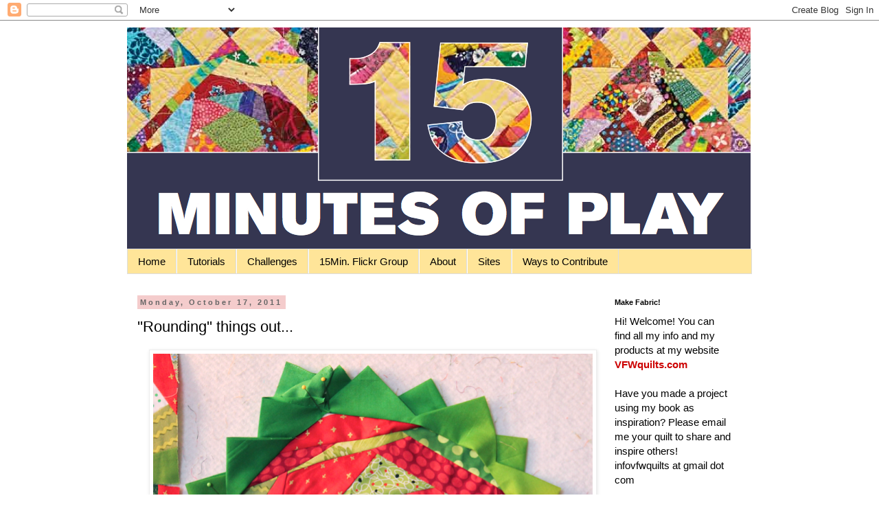

--- FILE ---
content_type: text/html; charset=UTF-8
request_url: http://www.15minutesplay.com/2011/10/rounding-things-out.html?showComment=1318901793969
body_size: 21900
content:
<!DOCTYPE html>
<html class='v2' dir='ltr' lang='en'>
<head>
<link href='https://www.blogger.com/static/v1/widgets/335934321-css_bundle_v2.css' rel='stylesheet' type='text/css'/>
<meta content='width=1100' name='viewport'/>
<meta content='text/html; charset=UTF-8' http-equiv='Content-Type'/>
<meta content='blogger' name='generator'/>
<link href='http://www.15minutesplay.com/favicon.ico' rel='icon' type='image/x-icon'/>
<link href='http://www.15minutesplay.com/2011/10/rounding-things-out.html' rel='canonical'/>
<link rel="alternate" type="application/atom+xml" title="15 minutes play...BumbleBeans Inc. - Atom" href="http://www.15minutesplay.com/feeds/posts/default" />
<link rel="alternate" type="application/rss+xml" title="15 minutes play...BumbleBeans Inc. - RSS" href="http://www.15minutesplay.com/feeds/posts/default?alt=rss" />
<link rel="service.post" type="application/atom+xml" title="15 minutes play...BumbleBeans Inc. - Atom" href="https://www.blogger.com/feeds/4849540346022545171/posts/default" />

<link rel="alternate" type="application/atom+xml" title="15 minutes play...BumbleBeans Inc. - Atom" href="http://www.15minutesplay.com/feeds/772125951452485871/comments/default" />
<!--Can't find substitution for tag [blog.ieCssRetrofitLinks]-->
<link href='https://blogger.googleusercontent.com/img/b/R29vZ2xl/AVvXsEgaJXODTogV0d12xnMch-kIUu3Jth9i0pnzjDvpOaq-AJ-nyfsqnM0XormCr6B4lUHAxG_DtQ0JGaYHQGND8GvXs7Yvy97DaBXFTjQ6nrwNkFww4GCP77A62M74A-VgxCDYpQkzlWclzSg/s640/Screen+shot+2011-10-17+at+2.28.56+PM.png' rel='image_src'/>
<meta content='http://www.15minutesplay.com/2011/10/rounding-things-out.html' property='og:url'/>
<meta content='&#39;&#39;Rounding&#39;&#39; things out...' property='og:title'/>
<meta content='So here&#39;s a bit more play with my ROUND block...  The beauty in play  is you try new things and look for your next clue as it presents itsel...' property='og:description'/>
<meta content='https://blogger.googleusercontent.com/img/b/R29vZ2xl/AVvXsEgaJXODTogV0d12xnMch-kIUu3Jth9i0pnzjDvpOaq-AJ-nyfsqnM0XormCr6B4lUHAxG_DtQ0JGaYHQGND8GvXs7Yvy97DaBXFTjQ6nrwNkFww4GCP77A62M74A-VgxCDYpQkzlWclzSg/w1200-h630-p-k-no-nu/Screen+shot+2011-10-17+at+2.28.56+PM.png' property='og:image'/>
<title>15 minutes play...BumbleBeans Inc.: ''Rounding'' things out...</title>
<style id='page-skin-1' type='text/css'><!--
/*
-----------------------------------------------
Blogger Template Style
Name:     Simple
Designer: Blogger
URL:      www.blogger.com
----------------------------------------------- */
/* Content
----------------------------------------------- */
body {
font: normal normal 15px Verdana, Geneva, sans-serif;
color: #000000;
background: #ffffff none repeat scroll top left;
padding: 0 0 0 0;
}
html body .region-inner {
min-width: 0;
max-width: 100%;
width: auto;
}
h2 {
font-size: 22px;
}
a:link {
text-decoration:none;
color: #cc0000;
}
a:visited {
text-decoration:none;
color: #ff8832;
}
a:hover {
text-decoration:underline;
color: #ff8832;
}
.body-fauxcolumn-outer .fauxcolumn-inner {
background: transparent none repeat scroll top left;
_background-image: none;
}
.body-fauxcolumn-outer .cap-top {
position: absolute;
z-index: 1;
height: 400px;
width: 100%;
}
.body-fauxcolumn-outer .cap-top .cap-left {
width: 100%;
background: transparent none repeat-x scroll top left;
_background-image: none;
}
.content-outer {
-moz-box-shadow: 0 0 0 rgba(0, 0, 0, .15);
-webkit-box-shadow: 0 0 0 rgba(0, 0, 0, .15);
-goog-ms-box-shadow: 0 0 0 #333333;
box-shadow: 0 0 0 rgba(0, 0, 0, .15);
margin-bottom: 1px;
}
.content-inner {
padding: 10px 40px;
}
.content-inner {
background-color: #ffffff;
}
/* Header
----------------------------------------------- */
.header-outer {
background: transparent none repeat-x scroll 0 -400px;
_background-image: none;
}
.Header h1 {
font: normal normal 40px 'Trebuchet MS',Trebuchet,Verdana,sans-serif;
color: #000000;
text-shadow: 0 0 0 rgba(0, 0, 0, .2);
}
.Header h1 a {
color: #000000;
}
.Header .description {
font-size: 18px;
color: #000000;
}
.header-inner .Header .titlewrapper {
padding: 22px 0;
}
.header-inner .Header .descriptionwrapper {
padding: 0 0;
}
/* Tabs
----------------------------------------------- */
.tabs-inner .section:first-child {
border-top: 0 solid #dddddd;
}
.tabs-inner .section:first-child ul {
margin-top: -1px;
border-top: 1px solid #dddddd;
border-left: 1px solid #dddddd;
border-right: 1px solid #dddddd;
}
.tabs-inner .widget ul {
background: #ffe599 none repeat-x scroll 0 -800px;
_background-image: none;
border-bottom: 1px solid #dddddd;
margin-top: 0;
margin-left: -30px;
margin-right: -30px;
}
.tabs-inner .widget li a {
display: inline-block;
padding: .6em 1em;
font: normal normal 15px Verdana, Geneva, sans-serif;
color: #000000;
border-left: 1px solid #ffffff;
border-right: 1px solid #dddddd;
}
.tabs-inner .widget li:first-child a {
border-left: none;
}
.tabs-inner .widget li.selected a, .tabs-inner .widget li a:hover {
color: #000000;
background-color: #6fa8dc;
text-decoration: none;
}
/* Columns
----------------------------------------------- */
.main-outer {
border-top: 0 solid transparent;
}
.fauxcolumn-left-outer .fauxcolumn-inner {
border-right: 1px solid transparent;
}
.fauxcolumn-right-outer .fauxcolumn-inner {
border-left: 1px solid transparent;
}
/* Headings
----------------------------------------------- */
div.widget > h2,
div.widget h2.title {
margin: 0 0 1em 0;
font: normal bold 11px 'Trebuchet MS',Trebuchet,Verdana,sans-serif;
color: #000000;
}
/* Widgets
----------------------------------------------- */
.widget .zippy {
color: #999999;
text-shadow: 2px 2px 1px rgba(0, 0, 0, .1);
}
.widget .popular-posts ul {
list-style: none;
}
/* Posts
----------------------------------------------- */
h2.date-header {
font: normal bold 11px Arial, Tahoma, Helvetica, FreeSans, sans-serif;
}
.date-header span {
background-color: #f4cccc;
color: #666666;
padding: 0.4em;
letter-spacing: 3px;
margin: inherit;
}
.main-inner {
padding-top: 35px;
padding-bottom: 65px;
}
.main-inner .column-center-inner {
padding: 0 0;
}
.main-inner .column-center-inner .section {
margin: 0 1em;
}
.post {
margin: 0 0 45px 0;
}
h3.post-title, .comments h4 {
font: normal normal 22px 'Trebuchet MS',Trebuchet,Verdana,sans-serif;
margin: .75em 0 0;
}
.post-body {
font-size: 110%;
line-height: 1.4;
position: relative;
}
.post-body img, .post-body .tr-caption-container, .Profile img, .Image img,
.BlogList .item-thumbnail img {
padding: 2px;
background: #ffffff;
border: 1px solid #eeeeee;
-moz-box-shadow: 1px 1px 5px rgba(0, 0, 0, .1);
-webkit-box-shadow: 1px 1px 5px rgba(0, 0, 0, .1);
box-shadow: 1px 1px 5px rgba(0, 0, 0, .1);
}
.post-body img, .post-body .tr-caption-container {
padding: 5px;
}
.post-body .tr-caption-container {
color: #000000;
}
.post-body .tr-caption-container img {
padding: 0;
background: transparent;
border: none;
-moz-box-shadow: 0 0 0 rgba(0, 0, 0, .1);
-webkit-box-shadow: 0 0 0 rgba(0, 0, 0, .1);
box-shadow: 0 0 0 rgba(0, 0, 0, .1);
}
.post-header {
margin: 0 0 1.5em;
line-height: 1.6;
font-size: 90%;
}
.post-footer {
margin: 20px -2px 0;
padding: 5px 10px;
color: #666666;
background-color: #eeeeee;
border-bottom: 1px solid #eeeeee;
line-height: 1.6;
font-size: 90%;
}
#comments .comment-author {
padding-top: 1.5em;
border-top: 1px solid transparent;
background-position: 0 1.5em;
}
#comments .comment-author:first-child {
padding-top: 0;
border-top: none;
}
.avatar-image-container {
margin: .2em 0 0;
}
#comments .avatar-image-container img {
border: 1px solid #eeeeee;
}
/* Comments
----------------------------------------------- */
.comments .comments-content .icon.blog-author {
background-repeat: no-repeat;
background-image: url([data-uri]);
}
.comments .comments-content .loadmore a {
border-top: 1px solid #999999;
border-bottom: 1px solid #999999;
}
.comments .comment-thread.inline-thread {
background-color: #eeeeee;
}
.comments .continue {
border-top: 2px solid #999999;
}
/* Accents
---------------------------------------------- */
.section-columns td.columns-cell {
border-left: 1px solid transparent;
}
.blog-pager {
background: transparent url(http://www.blogblog.com/1kt/simple/paging_dot.png) repeat-x scroll top center;
}
.blog-pager-older-link, .home-link,
.blog-pager-newer-link {
background-color: #ffffff;
padding: 5px;
}
.footer-outer {
border-top: 1px dashed #bbbbbb;
}
/* Mobile
----------------------------------------------- */
body.mobile  {
background-size: auto;
}
.mobile .body-fauxcolumn-outer {
background: transparent none repeat scroll top left;
}
.mobile .body-fauxcolumn-outer .cap-top {
background-size: 100% auto;
}
.mobile .content-outer {
-webkit-box-shadow: 0 0 3px rgba(0, 0, 0, .15);
box-shadow: 0 0 3px rgba(0, 0, 0, .15);
}
.mobile .tabs-inner .widget ul {
margin-left: 0;
margin-right: 0;
}
.mobile .post {
margin: 0;
}
.mobile .main-inner .column-center-inner .section {
margin: 0;
}
.mobile .date-header span {
padding: 0.1em 10px;
margin: 0 -10px;
}
.mobile h3.post-title {
margin: 0;
}
.mobile .blog-pager {
background: transparent none no-repeat scroll top center;
}
.mobile .footer-outer {
border-top: none;
}
.mobile .main-inner, .mobile .footer-inner {
background-color: #ffffff;
}
.mobile-index-contents {
color: #000000;
}
.mobile-link-button {
background-color: #cc0000;
}
.mobile-link-button a:link, .mobile-link-button a:visited {
color: #ffffff;
}
.mobile .tabs-inner .section:first-child {
border-top: none;
}
.mobile .tabs-inner .PageList .widget-content {
background-color: #6fa8dc;
color: #000000;
border-top: 1px solid #dddddd;
border-bottom: 1px solid #dddddd;
}
.mobile .tabs-inner .PageList .widget-content .pagelist-arrow {
border-left: 1px solid #dddddd;
}

--></style>
<style id='template-skin-1' type='text/css'><!--
body {
min-width: 990px;
}
.content-outer, .content-fauxcolumn-outer, .region-inner {
min-width: 990px;
max-width: 990px;
_width: 990px;
}
.main-inner .columns {
padding-left: 0;
padding-right: 230px;
}
.main-inner .fauxcolumn-center-outer {
left: 0;
right: 230px;
/* IE6 does not respect left and right together */
_width: expression(this.parentNode.offsetWidth -
parseInt("0") -
parseInt("230px") + 'px');
}
.main-inner .fauxcolumn-left-outer {
width: 0;
}
.main-inner .fauxcolumn-right-outer {
width: 230px;
}
.main-inner .column-left-outer {
width: 0;
right: 100%;
margin-left: -0;
}
.main-inner .column-right-outer {
width: 230px;
margin-right: -230px;
}
#layout {
min-width: 0;
}
#layout .content-outer {
min-width: 0;
width: 800px;
}
#layout .region-inner {
min-width: 0;
width: auto;
}
body#layout div.add_widget {
padding: 8px;
}
body#layout div.add_widget a {
margin-left: 32px;
}
--></style>
<link href='https://www.blogger.com/dyn-css/authorization.css?targetBlogID=4849540346022545171&amp;zx=c5faedb6-063b-43c8-b732-82cdeea24f8f' media='none' onload='if(media!=&#39;all&#39;)media=&#39;all&#39;' rel='stylesheet'/><noscript><link href='https://www.blogger.com/dyn-css/authorization.css?targetBlogID=4849540346022545171&amp;zx=c5faedb6-063b-43c8-b732-82cdeea24f8f' rel='stylesheet'/></noscript>
<meta name='google-adsense-platform-account' content='ca-host-pub-1556223355139109'/>
<meta name='google-adsense-platform-domain' content='blogspot.com'/>

<!-- data-ad-client=ca-pub-7802018776154193 -->

</head>
<body class='loading variant-simplysimple'>
<div class='navbar section' id='navbar' name='Navbar'><div class='widget Navbar' data-version='1' id='Navbar1'><script type="text/javascript">
    function setAttributeOnload(object, attribute, val) {
      if(window.addEventListener) {
        window.addEventListener('load',
          function(){ object[attribute] = val; }, false);
      } else {
        window.attachEvent('onload', function(){ object[attribute] = val; });
      }
    }
  </script>
<div id="navbar-iframe-container"></div>
<script type="text/javascript" src="https://apis.google.com/js/platform.js"></script>
<script type="text/javascript">
      gapi.load("gapi.iframes:gapi.iframes.style.bubble", function() {
        if (gapi.iframes && gapi.iframes.getContext) {
          gapi.iframes.getContext().openChild({
              url: 'https://www.blogger.com/navbar/4849540346022545171?po\x3d772125951452485871\x26origin\x3dhttp://www.15minutesplay.com',
              where: document.getElementById("navbar-iframe-container"),
              id: "navbar-iframe"
          });
        }
      });
    </script><script type="text/javascript">
(function() {
var script = document.createElement('script');
script.type = 'text/javascript';
script.src = '//pagead2.googlesyndication.com/pagead/js/google_top_exp.js';
var head = document.getElementsByTagName('head')[0];
if (head) {
head.appendChild(script);
}})();
</script>
</div></div>
<div class='body-fauxcolumns'>
<div class='fauxcolumn-outer body-fauxcolumn-outer'>
<div class='cap-top'>
<div class='cap-left'></div>
<div class='cap-right'></div>
</div>
<div class='fauxborder-left'>
<div class='fauxborder-right'></div>
<div class='fauxcolumn-inner'>
</div>
</div>
<div class='cap-bottom'>
<div class='cap-left'></div>
<div class='cap-right'></div>
</div>
</div>
</div>
<div class='content'>
<div class='content-fauxcolumns'>
<div class='fauxcolumn-outer content-fauxcolumn-outer'>
<div class='cap-top'>
<div class='cap-left'></div>
<div class='cap-right'></div>
</div>
<div class='fauxborder-left'>
<div class='fauxborder-right'></div>
<div class='fauxcolumn-inner'>
</div>
</div>
<div class='cap-bottom'>
<div class='cap-left'></div>
<div class='cap-right'></div>
</div>
</div>
</div>
<div class='content-outer'>
<div class='content-cap-top cap-top'>
<div class='cap-left'></div>
<div class='cap-right'></div>
</div>
<div class='fauxborder-left content-fauxborder-left'>
<div class='fauxborder-right content-fauxborder-right'></div>
<div class='content-inner'>
<header>
<div class='header-outer'>
<div class='header-cap-top cap-top'>
<div class='cap-left'></div>
<div class='cap-right'></div>
</div>
<div class='fauxborder-left header-fauxborder-left'>
<div class='fauxborder-right header-fauxborder-right'></div>
<div class='region-inner header-inner'>
<div class='header section' id='header' name='Header'><div class='widget Header' data-version='1' id='Header1'>
<div id='header-inner'>
<a href='http://www.15minutesplay.com/' style='display: block'>
<img alt='15 minutes play...BumbleBeans Inc.' height='323px; ' id='Header1_headerimg' src='https://blogger.googleusercontent.com/img/b/R29vZ2xl/AVvXsEiVTCtkEhsYVRu413TGGf51FerbEpcpx8iOM4ElY_MzparcAgaueliloUHnQQGVAb8n6o74y9Pwk-W3Kd5hM5LL58EPYvlxXQXSd3fNnF4elOE_7HoYBT0_OTnvqhI5Ynvxdp9V92QWuRg/s1600/Screen+Shot+2012-06-04+at+5.37.49+PM.png' style='display: block' width='908px; '/>
</a>
</div>
</div></div>
</div>
</div>
<div class='header-cap-bottom cap-bottom'>
<div class='cap-left'></div>
<div class='cap-right'></div>
</div>
</div>
</header>
<div class='tabs-outer'>
<div class='tabs-cap-top cap-top'>
<div class='cap-left'></div>
<div class='cap-right'></div>
</div>
<div class='fauxborder-left tabs-fauxborder-left'>
<div class='fauxborder-right tabs-fauxborder-right'></div>
<div class='region-inner tabs-inner'>
<div class='tabs section' id='crosscol' name='Cross-Column'><div class='widget PageList' data-version='1' id='PageList1'>
<h2>Pages</h2>
<div class='widget-content'>
<ul>
<li>
<a href='http://www.15minutesplay.com/'>Home</a>
</li>
<li>
<a href='http://www.15minutesplay.com/p/tutorials.html'>Tutorials</a>
</li>
<li>
<a href='http://www.15minutesplay.com/p/challenges.html'>Challenges</a>
</li>
<li>
<a href='http://www.15minutesplay.com/p/15minutes-flickr-group.html'>15Min. Flickr Group</a>
</li>
<li>
<a href='http://www.15minutesplay.com/p/about.html'>About</a>
</li>
<li>
<a href='http://www.15minutesplay.com/p/sites.html'>Sites</a>
</li>
<li>
<a href='http://www.15minutesplay.com/p/ways-to-contribute.html'>Ways to Contribute</a>
</li>
</ul>
<div class='clear'></div>
</div>
</div></div>
<div class='tabs no-items section' id='crosscol-overflow' name='Cross-Column 2'></div>
</div>
</div>
<div class='tabs-cap-bottom cap-bottom'>
<div class='cap-left'></div>
<div class='cap-right'></div>
</div>
</div>
<div class='main-outer'>
<div class='main-cap-top cap-top'>
<div class='cap-left'></div>
<div class='cap-right'></div>
</div>
<div class='fauxborder-left main-fauxborder-left'>
<div class='fauxborder-right main-fauxborder-right'></div>
<div class='region-inner main-inner'>
<div class='columns fauxcolumns'>
<div class='fauxcolumn-outer fauxcolumn-center-outer'>
<div class='cap-top'>
<div class='cap-left'></div>
<div class='cap-right'></div>
</div>
<div class='fauxborder-left'>
<div class='fauxborder-right'></div>
<div class='fauxcolumn-inner'>
</div>
</div>
<div class='cap-bottom'>
<div class='cap-left'></div>
<div class='cap-right'></div>
</div>
</div>
<div class='fauxcolumn-outer fauxcolumn-left-outer'>
<div class='cap-top'>
<div class='cap-left'></div>
<div class='cap-right'></div>
</div>
<div class='fauxborder-left'>
<div class='fauxborder-right'></div>
<div class='fauxcolumn-inner'>
</div>
</div>
<div class='cap-bottom'>
<div class='cap-left'></div>
<div class='cap-right'></div>
</div>
</div>
<div class='fauxcolumn-outer fauxcolumn-right-outer'>
<div class='cap-top'>
<div class='cap-left'></div>
<div class='cap-right'></div>
</div>
<div class='fauxborder-left'>
<div class='fauxborder-right'></div>
<div class='fauxcolumn-inner'>
</div>
</div>
<div class='cap-bottom'>
<div class='cap-left'></div>
<div class='cap-right'></div>
</div>
</div>
<!-- corrects IE6 width calculation -->
<div class='columns-inner'>
<div class='column-center-outer'>
<div class='column-center-inner'>
<div class='main section' id='main' name='Main'><div class='widget Blog' data-version='1' id='Blog1'>
<div class='blog-posts hfeed'>

          <div class="date-outer">
        
<h2 class='date-header'><span>Monday, October 17, 2011</span></h2>

          <div class="date-posts">
        
<div class='post-outer'>
<div class='post hentry uncustomized-post-template' itemprop='blogPost' itemscope='itemscope' itemtype='http://schema.org/BlogPosting'>
<meta content='https://blogger.googleusercontent.com/img/b/R29vZ2xl/AVvXsEgaJXODTogV0d12xnMch-kIUu3Jth9i0pnzjDvpOaq-AJ-nyfsqnM0XormCr6B4lUHAxG_DtQ0JGaYHQGND8GvXs7Yvy97DaBXFTjQ6nrwNkFww4GCP77A62M74A-VgxCDYpQkzlWclzSg/s640/Screen+shot+2011-10-17+at+2.28.56+PM.png' itemprop='image_url'/>
<meta content='4849540346022545171' itemprop='blogId'/>
<meta content='772125951452485871' itemprop='postId'/>
<a name='772125951452485871'></a>
<h3 class='post-title entry-title' itemprop='name'>
''Rounding'' things out...
</h3>
<div class='post-header'>
<div class='post-header-line-1'></div>
</div>
<div class='post-body entry-content' id='post-body-772125951452485871' itemprop='description articleBody'>
<div class="separator" style="clear: both; text-align: center;"><a href="https://blogger.googleusercontent.com/img/b/R29vZ2xl/AVvXsEgaJXODTogV0d12xnMch-kIUu3Jth9i0pnzjDvpOaq-AJ-nyfsqnM0XormCr6B4lUHAxG_DtQ0JGaYHQGND8GvXs7Yvy97DaBXFTjQ6nrwNkFww4GCP77A62M74A-VgxCDYpQkzlWclzSg/s1600/Screen+shot+2011-10-17+at+2.28.56+PM.png" imageanchor="1" style="margin-left: 1em; margin-right: 1em;"><img border="0" height="618" src="https://blogger.googleusercontent.com/img/b/R29vZ2xl/AVvXsEgaJXODTogV0d12xnMch-kIUu3Jth9i0pnzjDvpOaq-AJ-nyfsqnM0XormCr6B4lUHAxG_DtQ0JGaYHQGND8GvXs7Yvy97DaBXFTjQ6nrwNkFww4GCP77A62M74A-VgxCDYpQkzlWclzSg/s640/Screen+shot+2011-10-17+at+2.28.56+PM.png" width="640" /></a></div>So here's a bit more play with my ROUND block...&nbsp; The beauty in <i><b>play</b></i> is you try new things and look for your next clue as it presents itself to you.&nbsp; I had no intention of making a circle, but it <i><b>looked</b></i> like one,so I went with it.<br />
<br />
Don't forget to <b>look.</b> Tell your brain to be quiet for a minute so you can see what is next.<br />
<br />
For me, I wanted to add some new elements... So I made some prairie points. I didn't have any great GREENS to play with, but I had this blender fabric, (sitting here for ever), and so i thought, what the heck! Let's give it a whirl and see what happens with it...<br />
<br />
I'm quite pleased with it... I must have pulled 5 other options prior to this, and nothing felt right. The reds blended right in, the greens were not saturated enough to make anything to exciting... But that Yellow! Kind of cool! I can work with that!<br />
<div class="separator" style="clear: both; text-align: center;"><a href="https://blogger.googleusercontent.com/img/b/R29vZ2xl/AVvXsEjQCmivtIDXEUh2a66jjRzZXUdHLXhYYRk3CjeEdrK_OYQsuNj5fmnusASIH0Dh9x2JyD5phnelUYXketwIBEqNCvQ5uOkzpyf7sDAgjHjBY98BBjJ6yX3y0DIPc28tkNUGSHkh9x0A-Z8/s1600/Screen+shot+2011-10-17+at+2.29.18+PM.png" imageanchor="1" style="margin-left: 1em; margin-right: 1em;"><img border="0" height="640" src="https://blogger.googleusercontent.com/img/b/R29vZ2xl/AVvXsEjQCmivtIDXEUh2a66jjRzZXUdHLXhYYRk3CjeEdrK_OYQsuNj5fmnusASIH0Dh9x2JyD5phnelUYXketwIBEqNCvQ5uOkzpyf7sDAgjHjBY98BBjJ6yX3y0DIPc28tkNUGSHkh9x0A-Z8/s640/Screen+shot+2011-10-17+at+2.29.18+PM.png" width="508" /></a></div>Next I ravaged my studio looking for these Xmas blocks I made back in JANUARY!<br />
Yes, <b><i>January</i></b> I was thinking about Xmas already...<br />
(I have made three Xmas quilts already this&nbsp; year, but that is for another day)<br />
<br />
At long last I found them, and may find a way to incorporate them with this block.&nbsp; What I thought at first, (the round made fabric) might become a pillow, I can now see, it may actually become a quilt...<br />
<br />
I can say that Miki's Green red's and gold project she has been working on has definitely peaked my interest again in these old blocks...<br />
<br />
What's next?&nbsp; Not sure, Will let it keep speaking to me, and let the discoveries happen as they will.<br />
<br />
Tell us more about YOUR process.<br />
<br />
Take the challenge this week, and spill your wisdom about what you thought about so we can all learn from you.
<div style='clear: both;'></div>
</div>
<div class='post-footer'>
<div class='post-footer-line post-footer-line-1'>
<span class='post-author vcard'>
Posted by
<span class='fn' itemprop='author' itemscope='itemscope' itemtype='http://schema.org/Person'>
<meta content='https://www.blogger.com/profile/09251128530307420200' itemprop='url'/>
<a class='g-profile' href='https://www.blogger.com/profile/09251128530307420200' rel='author' title='author profile'>
<span itemprop='name'>Victoria Findlay Wolfe</span>
</a>
</span>
</span>
<span class='post-timestamp'>
at
<meta content='http://www.15minutesplay.com/2011/10/rounding-things-out.html' itemprop='url'/>
<a class='timestamp-link' href='http://www.15minutesplay.com/2011/10/rounding-things-out.html' rel='bookmark' title='permanent link'><abbr class='published' itemprop='datePublished' title='2011-10-17T11:42:00-07:00'>11:42&#8239;AM</abbr></a>
</span>
<span class='post-comment-link'>
</span>
<span class='post-icons'>
<span class='item-control blog-admin pid-2086269537'>
<a href='https://www.blogger.com/post-edit.g?blogID=4849540346022545171&postID=772125951452485871&from=pencil' title='Edit Post'>
<img alt='' class='icon-action' height='18' src='https://resources.blogblog.com/img/icon18_edit_allbkg.gif' width='18'/>
</a>
</span>
</span>
<div class='post-share-buttons goog-inline-block'>
</div>
</div>
<div class='post-footer-line post-footer-line-2'>
<span class='post-labels'>
Labels:
<a href='http://www.15minutesplay.com/search/label/Victoria' rel='tag'>Victoria</a>
</span>
</div>
<div class='post-footer-line post-footer-line-3'>
<span class='post-location'>
</span>
</div>
</div>
</div>
<div class='comments' id='comments'>
<a name='comments'></a>
<h4>5 comments:</h4>
<div id='Blog1_comments-block-wrapper'>
<dl class='avatar-comment-indent' id='comments-block'>
<dt class='comment-author ' id='c7699405661668147901'>
<a name='c7699405661668147901'></a>
<div class="avatar-image-container vcard"><span dir="ltr"><a href="https://www.blogger.com/profile/04908710230407490209" target="" rel="nofollow" onclick="" class="avatar-hovercard" id="av-7699405661668147901-04908710230407490209"><img src="https://resources.blogblog.com/img/blank.gif" width="35" height="35" class="delayLoad" style="display: none;" longdesc="//blogger.googleusercontent.com/img/b/R29vZ2xl/AVvXsEj1hUWHbibPEPDV7Wy3ZSUfuA_idIrQ10wNaX9LhDYgb2Jqs1lOmn9Lnz6web4kuxCTuyKt7uQ_tAsGKYdzThJAF5fH8o6SsjI2IilGzK3m4ZlUwxy4yVlpJyMzOYBHBw/s45-c/*" alt="" title="Mary Keasler">

<noscript><img src="//blogger.googleusercontent.com/img/b/R29vZ2xl/AVvXsEj1hUWHbibPEPDV7Wy3ZSUfuA_idIrQ10wNaX9LhDYgb2Jqs1lOmn9Lnz6web4kuxCTuyKt7uQ_tAsGKYdzThJAF5fH8o6SsjI2IilGzK3m4ZlUwxy4yVlpJyMzOYBHBw/s45-c/*" width="35" height="35" class="photo" alt=""></noscript></a></span></div>
<a href='https://www.blogger.com/profile/04908710230407490209' rel='nofollow'>Mary Keasler</a>
said...
</dt>
<dd class='comment-body' id='Blog1_cmt-7699405661668147901'>
<p>
Wow, you are running circles &#39;round us!  That is way too cool.
</p>
</dd>
<dd class='comment-footer'>
<span class='comment-timestamp'>
<a href='http://www.15minutesplay.com/2011/10/rounding-things-out.html?showComment=1318881614905#c7699405661668147901' title='comment permalink'>
October 17, 2011 at 1:00&#8239;PM
</a>
<span class='item-control blog-admin pid-1487248101'>
<a class='comment-delete' href='https://www.blogger.com/comment/delete/4849540346022545171/7699405661668147901' title='Delete Comment'>
<img src='https://resources.blogblog.com/img/icon_delete13.gif'/>
</a>
</span>
</span>
</dd>
<dt class='comment-author ' id='c275334382565997506'>
<a name='c275334382565997506'></a>
<div class="avatar-image-container avatar-stock"><span dir="ltr"><a href="https://www.blogger.com/profile/16874062713969508413" target="" rel="nofollow" onclick="" class="avatar-hovercard" id="av-275334382565997506-16874062713969508413"><img src="//www.blogger.com/img/blogger_logo_round_35.png" width="35" height="35" alt="" title="9patchnurse">

</a></span></div>
<a href='https://www.blogger.com/profile/16874062713969508413' rel='nofollow'>9patchnurse</a>
said...
</dt>
<dd class='comment-body' id='Blog1_cmt-275334382565997506'>
<p>
Oooooo Victoria!!  I love that round block with the prairie points and it really does look great with the xmas blocks.  I love where this is going.  The green/yellow gradations on the prairie points is beautiful!
</p>
</dd>
<dd class='comment-footer'>
<span class='comment-timestamp'>
<a href='http://www.15minutesplay.com/2011/10/rounding-things-out.html?showComment=1318901793969#c275334382565997506' title='comment permalink'>
October 17, 2011 at 6:36&#8239;PM
</a>
<span class='item-control blog-admin pid-1818537857'>
<a class='comment-delete' href='https://www.blogger.com/comment/delete/4849540346022545171/275334382565997506' title='Delete Comment'>
<img src='https://resources.blogblog.com/img/icon_delete13.gif'/>
</a>
</span>
</span>
</dd>
<dt class='comment-author ' id='c8851307455346937206'>
<a name='c8851307455346937206'></a>
<div class="avatar-image-container vcard"><span dir="ltr"><a href="https://www.blogger.com/profile/07841379290522537610" target="" rel="nofollow" onclick="" class="avatar-hovercard" id="av-8851307455346937206-07841379290522537610"><img src="https://resources.blogblog.com/img/blank.gif" width="35" height="35" class="delayLoad" style="display: none;" longdesc="//blogger.googleusercontent.com/img/b/R29vZ2xl/AVvXsEj0m3OOCIrQ7SnDBQQoeXrtJ7_Dhu7XCa0E88KwySHI2GKv3XjvJwqyA4PfjcjE8wFADd9zyA07Wt-2Fu3bUnIgSDdy6fjhLZ4pk1Ma4lYc5E0gMeTgG7VU-oJx4PpB5UY/s45-c/*" alt="" title="Theodora quilts">

<noscript><img src="//blogger.googleusercontent.com/img/b/R29vZ2xl/AVvXsEj0m3OOCIrQ7SnDBQQoeXrtJ7_Dhu7XCa0E88KwySHI2GKv3XjvJwqyA4PfjcjE8wFADd9zyA07Wt-2Fu3bUnIgSDdy6fjhLZ4pk1Ma4lYc5E0gMeTgG7VU-oJx4PpB5UY/s45-c/*" width="35" height="35" class="photo" alt=""></noscript></a></span></div>
<a href='https://www.blogger.com/profile/07841379290522537610' rel='nofollow'>Theodora quilts</a>
said...
</dt>
<dd class='comment-body' id='Blog1_cmt-8851307455346937206'>
<p>
Wow Victoria you are so inspiring ,your greens, reds and yellows are beautiful,and I love your idea of finishing of the round piece with prairie points.
</p>
</dd>
<dd class='comment-footer'>
<span class='comment-timestamp'>
<a href='http://www.15minutesplay.com/2011/10/rounding-things-out.html?showComment=1318955881522#c8851307455346937206' title='comment permalink'>
October 18, 2011 at 9:38&#8239;AM
</a>
<span class='item-control blog-admin pid-847881686'>
<a class='comment-delete' href='https://www.blogger.com/comment/delete/4849540346022545171/8851307455346937206' title='Delete Comment'>
<img src='https://resources.blogblog.com/img/icon_delete13.gif'/>
</a>
</span>
</span>
</dd>
<dt class='comment-author ' id='c7419537633879060154'>
<a name='c7419537633879060154'></a>
<div class="avatar-image-container vcard"><span dir="ltr"><a href="https://www.blogger.com/profile/05557907462873511920" target="" rel="nofollow" onclick="" class="avatar-hovercard" id="av-7419537633879060154-05557907462873511920"><img src="https://resources.blogblog.com/img/blank.gif" width="35" height="35" class="delayLoad" style="display: none;" longdesc="//3.bp.blogspot.com/-pYG5vw-YLD0/ZoGrLPqnM5I/AAAAAAAACcA/VcCzxswzUjM1rJU7HwVX60Cp7WnlfdE8gCK4BGAYYCw/s35/single%252Byellow.jpg" alt="" title="Cindy F">

<noscript><img src="//3.bp.blogspot.com/-pYG5vw-YLD0/ZoGrLPqnM5I/AAAAAAAACcA/VcCzxswzUjM1rJU7HwVX60Cp7WnlfdE8gCK4BGAYYCw/s35/single%252Byellow.jpg" width="35" height="35" class="photo" alt=""></noscript></a></span></div>
<a href='https://www.blogger.com/profile/05557907462873511920' rel='nofollow'>Cindy F</a>
said...
</dt>
<dd class='comment-body' id='Blog1_cmt-7419537633879060154'>
<p>
Love those prairie points!! Your Christmas blocks look as if they were made just for your circle block!
</p>
</dd>
<dd class='comment-footer'>
<span class='comment-timestamp'>
<a href='http://www.15minutesplay.com/2011/10/rounding-things-out.html?showComment=1318974108340#c7419537633879060154' title='comment permalink'>
October 18, 2011 at 2:41&#8239;PM
</a>
<span class='item-control blog-admin pid-707774254'>
<a class='comment-delete' href='https://www.blogger.com/comment/delete/4849540346022545171/7419537633879060154' title='Delete Comment'>
<img src='https://resources.blogblog.com/img/icon_delete13.gif'/>
</a>
</span>
</span>
</dd>
<dt class='comment-author ' id='c3335606926162896520'>
<a name='c3335606926162896520'></a>
<div class="avatar-image-container vcard"><span dir="ltr"><a href="https://www.blogger.com/profile/16128823480396332414" target="" rel="nofollow" onclick="" class="avatar-hovercard" id="av-3335606926162896520-16128823480396332414"><img src="https://resources.blogblog.com/img/blank.gif" width="35" height="35" class="delayLoad" style="display: none;" longdesc="//blogger.googleusercontent.com/img/b/R29vZ2xl/AVvXsEh02rZv5uMzb98CsIG53_UfKTF77oWcajVNTkyvcSJQq8Yu1VVXx847A4Uqh3jhCFyYduWdgqn7R0skwAvbTjZq1ZceYF8VH9aDfLb_b1csiWSZrRZBxAn81oh9JpVQcw/s45-c/blog-shoo-fly.jpg" alt="" title="Eat Sleep Quilt">

<noscript><img src="//blogger.googleusercontent.com/img/b/R29vZ2xl/AVvXsEh02rZv5uMzb98CsIG53_UfKTF77oWcajVNTkyvcSJQq8Yu1VVXx847A4Uqh3jhCFyYduWdgqn7R0skwAvbTjZq1ZceYF8VH9aDfLb_b1csiWSZrRZBxAn81oh9JpVQcw/s45-c/blog-shoo-fly.jpg" width="35" height="35" class="photo" alt=""></noscript></a></span></div>
<a href='https://www.blogger.com/profile/16128823480396332414' rel='nofollow'>Eat Sleep Quilt</a>
said...
</dt>
<dd class='comment-body' id='Blog1_cmt-3335606926162896520'>
<p>
I love what you&#39;ve done, the colors make me so happy!
</p>
</dd>
<dd class='comment-footer'>
<span class='comment-timestamp'>
<a href='http://www.15minutesplay.com/2011/10/rounding-things-out.html?showComment=1319029910913#c3335606926162896520' title='comment permalink'>
October 19, 2011 at 6:11&#8239;AM
</a>
<span class='item-control blog-admin pid-1424138237'>
<a class='comment-delete' href='https://www.blogger.com/comment/delete/4849540346022545171/3335606926162896520' title='Delete Comment'>
<img src='https://resources.blogblog.com/img/icon_delete13.gif'/>
</a>
</span>
</span>
</dd>
</dl>
</div>
<p class='comment-footer'>
<a href='https://www.blogger.com/comment/fullpage/post/4849540346022545171/772125951452485871' onclick='javascript:window.open(this.href, "bloggerPopup", "toolbar=0,location=0,statusbar=1,menubar=0,scrollbars=yes,width=640,height=500"); return false;'>Post a Comment</a>
</p>
</div>
</div>
<div class='inline-ad'>
<script type="text/javascript"><!--
google_ad_client="pub-7802018776154193";
google_ad_host="pub-1556223355139109";
google_alternate_ad_url="http://img2.blogblog.com/img/blogger_ad.html";
google_ad_width=300;
google_ad_height=250;
google_ad_format="300x250_as";
google_ad_type="text_image";
google_ad_host_channel="0001+S0009+L0007";
google_color_border="FFFFFF";
google_color_bg="FFFFFF";
google_color_link="CC0000";
google_color_url="666666";
google_color_text="000000";
//--></script>
<script type="text/javascript"
  src="http://pagead2.googlesyndication.com/pagead/show_ads.js">
</script>
</div>

        </div></div>
      
</div>
<div class='blog-pager' id='blog-pager'>
<span id='blog-pager-newer-link'>
<a class='blog-pager-newer-link' href='http://www.15minutesplay.com/2011/10/checkerboard-tutorial.html' id='Blog1_blog-pager-newer-link' title='Newer Post'>Newer Post</a>
</span>
<span id='blog-pager-older-link'>
<a class='blog-pager-older-link' href='http://www.15minutesplay.com/2011/10/bee-blocks-for-cindy.html' id='Blog1_blog-pager-older-link' title='Older Post'>Older Post</a>
</span>
<a class='home-link' href='http://www.15minutesplay.com/'>Home</a>
</div>
<div class='clear'></div>
<div class='post-feeds'>
<div class='feed-links'>
Subscribe to:
<a class='feed-link' href='http://www.15minutesplay.com/feeds/772125951452485871/comments/default' target='_blank' type='application/atom+xml'>Post Comments (Atom)</a>
</div>
</div>
</div></div>
</div>
</div>
<div class='column-left-outer'>
<div class='column-left-inner'>
<aside>
</aside>
</div>
</div>
<div class='column-right-outer'>
<div class='column-right-inner'>
<aside>
<div class='sidebar section' id='sidebar-right-1'><div class='widget Text' data-version='1' id='Text1'>
<h2 class='title'>Make Fabric!</h2>
<div class='widget-content'>
<div>Hi! Welcome! You can find all my info and my products at my website <b><span =""  style="color:red;"><a href="https://vfwquilts.com/collections">VFWquilts.com</a></span></b></div><div style="font-weight: normal;"><br /></div><div style="font-weight: normal;">Have you made a project using my book as inspiration? Please email me your quilt to share and inspire others! </div><div style="font-weight: normal;">infovfwquilts at gmail dot com</div><div style="font-weight: normal;"><br /></div>*Be the fabric designer you always wanted to be! Starting with scraps build your fabric into a larger usage piece of fabric, like yardage, and then cut apart, design, and build improvisation-ally to make the most unique and beautiful quilts!  <div style="font-weight: normal;"><br /><div>All through PLAY!! </div><div><br /><div>Trying new techniques, new tools, new color combos, new fabrics! Playing leads to new and exciting ideas and boosts your Creativity!</div></div></div><div style="font-weight: normal;"><br /></div><div style="font-weight: normal;">Where will your abstract play lead you? </div><div style="font-weight: normal;">Ready to PLAY?</div><div style="font-weight: normal;">Order your <a href="https://vfwquilts.com/collections">copy here!</a> of any of my books. 15 Minutes of Play, Double Wedding Rings, or Modern Quilt Magic</div>
</div>
<div class='clear'></div>
</div><div class='widget Image' data-version='1' id='Image6'>
<h2>My Book</h2>
<div class='widget-content'>
<a href='https://vfwquilts.com/collections'>
<img alt='My Book' height='220' id='Image6_img' src='https://blogger.googleusercontent.com/img/b/R29vZ2xl/AVvXsEgNmfbXI8Vdbq0VeT6c_0mzuR7eChRlUMlKyQMoU9ImL0iwmEpKs5XCAaLSolEplg_ruB7a9jY1qIoU1cze_s3DwnuebG12nPnw4i0LbPfJsQL-a46bXJzovu4_EN5GyZDL-cE5V4iQ6GM/s220/Screen+Shot+2012-06-04+at+11.24.54+AM.png' width='170'/>
</a>
<br/>
<span class='caption'>ORDER HERE: Signed copies</span>
</div>
<div class='clear'></div>
</div><div class='widget Image' data-version='1' id='Image3'>
<h2>Click for more info on Victoria and for more info on her sites.</h2>
<div class='widget-content'>
<a href='http://vfwquilts.com'>
<img alt='Click for more info on Victoria and for more info on her sites.' height='150' id='Image3_img' src='https://blogger.googleusercontent.com/img/b/R29vZ2xl/AVvXsEgdbDJotZ-hql6jfinEDKCjzSaSGkMFr-rCBcouabhATjXAFZEhI_99V-KbRWYHvTSvSDZYdhXnts7lbsMKhmm7ETMR1GSLAm6vKaBl4FDQugaLC7RbMvjelbNKTjJgqDd7FwLspOZosxg/s150/Screen+shot+2011-11-08+at+8.22.44+AM.png' width='139'/>
</a>
<br/>
<span class='caption'>Victoria Findlay Wolfe</span>
</div>
<div class='clear'></div>
</div><div class='widget HTML' data-version='1' id='HTML3'>
<h2 class='title'>Newsletter Sign up here</h2>
<div class='widget-content'>
Newsletter <a href="http://www.bumblebeansinc.com/contact/">Sign up: click here</a>
</div>
<div class='clear'></div>
</div><div class='widget Text' data-version='1' id='Text2'>
<div class='widget-content'>
<span =""  style="color:#666666;"><span =""  style="color:#990000;">&#169;</span> </span><span style="font-weight: bold;color:#990000;">2008-18 by Victoria Findlay Wolfe Quilts/VFWquilts</span>/ <span style="font-weight: bold;color:#990000;">15minutesplay.com</span><br /><span style="font-weight: bold;color:#000099;">All rights reserved.<br /><br />Please  do not use my  original photos, QUILTS, ideas , concepts or reprint my  writing without asking me for permission.<br /></span><span style="font-weight: bold;color:#000099;"><br /><span =""  style="color:red;"></span></span>
</div>
<div class='clear'></div>
</div><div class='widget AdSense' data-version='1' id='AdSense1'>
<div class='widget-content'>
<script type="text/javascript"><!--
google_ad_client="pub-7802018776154193";
google_ad_host="pub-1556223355139109";
google_ad_width=160;
google_ad_height=600;
google_ad_format="160x600_as";
google_ad_type="text_image";
google_ad_host_channel="0001+S0004+L0001";
google_color_border="FFFFFF";
google_color_bg="FFFFFF";
google_color_link="000000";
google_color_url="CC0000";
google_color_text="000000";
//--></script>
<script type="text/javascript"
  src="http://pagead2.googlesyndication.com/pagead/show_ads.js">
</script>
<div class='clear'></div>
</div>
</div><div class='widget Followers' data-version='1' id='Followers1'>
<h2 class='title'>Followers</h2>
<div class='widget-content'>
<div id='Followers1-wrapper'>
<div style='margin-right:2px;'>
<div><script type="text/javascript" src="https://apis.google.com/js/platform.js"></script>
<div id="followers-iframe-container"></div>
<script type="text/javascript">
    window.followersIframe = null;
    function followersIframeOpen(url) {
      gapi.load("gapi.iframes", function() {
        if (gapi.iframes && gapi.iframes.getContext) {
          window.followersIframe = gapi.iframes.getContext().openChild({
            url: url,
            where: document.getElementById("followers-iframe-container"),
            messageHandlersFilter: gapi.iframes.CROSS_ORIGIN_IFRAMES_FILTER,
            messageHandlers: {
              '_ready': function(obj) {
                window.followersIframe.getIframeEl().height = obj.height;
              },
              'reset': function() {
                window.followersIframe.close();
                followersIframeOpen("https://www.blogger.com/followers/frame/4849540346022545171?colors\x3dCgt0cmFuc3BhcmVudBILdHJhbnNwYXJlbnQaByMwMDAwMDAiByNjYzAwMDAqByNmZmZmZmYyByMwMDAwMDA6ByMwMDAwMDBCByNjYzAwMDBKByM5OTk5OTlSByNjYzAwMDBaC3RyYW5zcGFyZW50\x26pageSize\x3d21\x26hl\x3den\x26origin\x3dhttp://www.15minutesplay.com");
              },
              'open': function(url) {
                window.followersIframe.close();
                followersIframeOpen(url);
              }
            }
          });
        }
      });
    }
    followersIframeOpen("https://www.blogger.com/followers/frame/4849540346022545171?colors\x3dCgt0cmFuc3BhcmVudBILdHJhbnNwYXJlbnQaByMwMDAwMDAiByNjYzAwMDAqByNmZmZmZmYyByMwMDAwMDA6ByMwMDAwMDBCByNjYzAwMDBKByM5OTk5OTlSByNjYzAwMDBaC3RyYW5zcGFyZW50\x26pageSize\x3d21\x26hl\x3den\x26origin\x3dhttp://www.15minutesplay.com");
  </script></div>
</div>
</div>
<div class='clear'></div>
</div>
</div><div class='widget Image' data-version='1' id='Image8'>
<h2>Word Challenge</h2>
<div class='widget-content'>
<a href='http://www.15minutesplay.com/2014/01/word.html'>
<img alt='Word Challenge' height='139' id='Image8_img' src='https://blogger.googleusercontent.com/img/b/R29vZ2xl/AVvXsEgL4Qjcp-m-QTlUXt9EsYpkazKg2Ox7ktsowcSvQDiNpD8gZIjralUh11QK8__I21TkqlS017RKUrIgPYscoWXZagBQga5kVzCM6aSS2y5OEUWY8dvwUQQ76UHBMw4bURWZrOsBDfviNGo/s1600/Screen+Shot+2014-03-06+at+8.29.45+AM.png' width='220'/>
</a>
<br/>
</div>
<div class='clear'></div>
</div><div class='widget Image' data-version='1' id='Image11'>
<h2>NEW CHALLENGE</h2>
<div class='widget-content'>
<a href='http://www.15minutesplay.com/2014/03/spring-challenge.html'>
<img alt='NEW CHALLENGE' height='253' id='Image11_img' src='https://blogger.googleusercontent.com/img/b/R29vZ2xl/AVvXsEiFvFQx2xLoloAL9o47KiW3hyphenhyphenfllP9S8mj6TAc1Knj0SI1n3CZPC_6kLzBiOz68KR5Q-EIpduNrnHyJ7xDUGTXc2acB_0hyphenhyphenhCxThgtOnn9iZ-BQeTjCD5q6ndHLSvseYvsoi-itFKFrfjQ/s1600/Screen+Shot+2014-03-06+at+8.27.29+AM.png' width='201'/>
</a>
<br/>
<span class='caption'>SPRING!!</span>
</div>
<div class='clear'></div>
</div><div class='widget Image' data-version='1' id='Image10'>
<h2>HEARTS CHALLENGE</h2>
<div class='widget-content'>
<a href='http://www.15minutesplay.com/2014/01/hearts-challenge.html'>
<img alt='HEARTS CHALLENGE' height='275' id='Image10_img' src='https://blogger.googleusercontent.com/img/b/R29vZ2xl/AVvXsEjmzh3spOANRVZ28BbKWc-bE2_hoE9eye4zfn-1HF98pOvB1_ybjtNFpSpbykxyO_txOVfspb1JLd-k5a9rotwg94K_l9G6LXniHPrz7IKRwxK01Goy1p-PNJaIp9VrO7j7h-6MN4Kc3Y8/s1600/Screen+Shot+2014-03-06+at+8.28.31+AM.png' width='201'/>
</a>
<br/>
<span class='caption'>play along! click for details</span>
</div>
<div class='clear'></div>
</div><div class='widget Image' data-version='1' id='Image9'>
<h2>mini challenge</h2>
<div class='widget-content'>
<a href='http://www.15minutesplay.com/2013/10/new-challenge.html'>
<img alt='mini challenge' height='234' id='Image9_img' src='https://blogger.googleusercontent.com/img/b/R29vZ2xl/AVvXsEgEEYMAVSJS9FRyCByk7A3wmvhoddDJ2fRqePfSx9oRw5Npe5p8PH7irigBn9YmGhRxnx7iQuj19vr9pOLYOBRqfDIUtmxA0u5ly2wfvWWkKO8wIfUpcsOzQWB6F1C-cYK47L1MUbeR6EM/s1600/Screen+Shot+2013-10-21+at+6.54.01+AM.png' width='192'/>
</a>
<br/>
<span class='caption'>Click here for original post</span>
</div>
<div class='clear'></div>
</div><div class='widget Image' data-version='1' id='Image7'>
<h2>Architecture challenge</h2>
<div class='widget-content'>
<a href='http://www.15minutesplay.com/2013/05/architecture-challenge.html'>
<img alt='Architecture challenge' height='276' id='Image7_img' src='https://blogger.googleusercontent.com/img/b/R29vZ2xl/AVvXsEjQIVFMxzajGRavN5LlCwvaZztxnO4sgC6yFRok5IhLnEJcQcU_mMuG9sNYdnl6QXlloPxjSGfGy0jK-NkQKuHRtnXt9cD0Osa66QbchZtST-MVNRXAQEUaPnBCYdimdjoYtu56wWJTq4k/s1600/Screen+Shot+2013-05-21+at+2.10.21+PM.png' width='186'/>
</a>
<br/>
<span class='caption'>click here for details</span>
</div>
<div class='clear'></div>
</div><div class='widget Image' data-version='1' id='Image4'>
<h2>Tea Towel challenge</h2>
<div class='widget-content'>
<a href='http://www.15minutesplay.com/2013/01/new-challenge-tea-towels.html'>
<img alt='Tea Towel challenge' height='258' id='Image4_img' src='https://blogger.googleusercontent.com/img/b/R29vZ2xl/AVvXsEgvAuhGgsMEYt7TBhfgmve6ccllubeOMxXiLesK6TVCpF7uOEe8kBY7Gys2mVKGebUCWSKkxUvHS2mUQvPdUmifFpAHDxq3KjrqX9Ssmwc50abF_Vo5mbs-nbRZSLy1chF7PD3P2iIXe6g/s1600/Screen+Shot+2013-10-21+at+6.57.34+AM.png' width='198'/>
</a>
<br/>
</div>
<div class='clear'></div>
</div><div class='widget Image' data-version='1' id='Image2'>
<h2>BOM tutorials click here</h2>
<div class='widget-content'>
<a href='http://www.15minutesplay.com/p/tutorials.html'>
<img alt='BOM tutorials click here' height='261' id='Image2_img' src='https://blogger.googleusercontent.com/img/b/R29vZ2xl/AVvXsEjB8hePlKrUF0ukeSmRLgUuH754u7Dh-eDet50DDMA-u3Q-KdiJtdWCtKhwBoj9E_vh4puRmvBVFEMz20ILVVh_CBcR66VaHQ1BD5hJjh3yXl0nceaJ5Vl0Txtw7wmMO0tXjwyC2Qob_RE/s1600/Screen+Shot+2013-10-21+at+6.55.39+AM.png' width='199'/>
</a>
<br/>
</div>
<div class='clear'></div>
</div><div class='widget Image' data-version='1' id='Image5'>
<h2>Weekly Color challenges!</h2>
<div class='widget-content'>
<a href='http://www.15minutesplay.com/2012/04/1-color-challenge.html'>
<img alt='Weekly Color challenges!' height='58' id='Image5_img' src='https://blogger.googleusercontent.com/img/b/R29vZ2xl/AVvXsEiRFQTfOtD0e79gU2582Zj5b6-0R2KXFPFta-5tYL9h9k5th2WB6SydNqkmXRCwZVX-q2JkSQhSvhgZDScRqSvbjFDgFoeasRSpPjdeSH1TByekWBHxPhkq7Sia4iiJYpJ8dYFRADaMR8s/s270/Screen+Shot+2012-04-04+at+1.06.35+PM.png' width='150'/>
</a>
<br/>
<span class='caption'>Join in and post!</span>
</div>
<div class='clear'></div>
</div><div class='widget LinkList' data-version='1' id='LinkList1'>
<div class='widget-content'>
<ul>
<li><a href='http://www.15minutesplay.com/2012/07/color-challenge-kelly-green.html'>Week Sixteen : Kelly Green</a></li>
<li><a href='http://www.15minutesplay.com/2012/07/color-challenge-lime-green.html'>Week Fifteen : LIME GREEN</a></li>
<li><a href='http://www.15minutesplay.com/2012/07/color-challenge-maroon.html'>Week Fourteen : Maroon</a></li>
<li><a href='http://www.15minutesplay.com/2012/06/color-challenge-aqua.html'>Week Thirteen : Aqua</a></li>
<li><a href='http://www.15minutesplay.com/2012/06/color-challenge-minty-green.html'>Week Twelve : Minty Green</a></li>
<li><a href='http://www.15minutesplay.com/2012/06/color-challenge-11.html'>Week Eleven : Bubble Gum PINK</a></li>
<li><a href='http://www.15minutesplay.com/2012/06/color-challenge-10-grape.html'>Week Ten : GRAPE</a></li>
<li><a href='http://www.15minutesplay.com/2012/05/color-challenge-9-tomato-red.html'>Week Nine : Tomato Red</a></li>
<li><a href='http://www.15minutesplay.com/2012/05/color-challenge-8-rust.html'>Week Eight : RUST</a></li>
<li><a href='http://www.15minutesplay.com/2012/05/color-challenge-7-dusty-blue.html'>Week Seven : Dusty Blue</a></li>
<li><a href='http://www.15minutesplay.com/2012/05/color-challenge-6-orange.html'>Week Six : ORANGE</a></li>
<li><a href='http://www.15minutesplay.com/2012/05/color-challenge-5-bright-yellow.html'>Week Five : Bright Yellow</a></li>
<li><a href='http://www.15minutesplay.com/2012/04/color-challenge-4-peach.html'>Week Four : PEACH</a></li>
<li><a href='http://www.15minutesplay.com/2012/04/color-challenge-3-avacado.html'>Week Three : AVOCADO</a></li>
<li><a href='http://www.15minutesplay.com/2012/04/color-challenge-2-ochre.html'>Week Two : OCHRE</a></li>
<li><a href='http://www.15minutesplay.com/2012/04/1-color-challenge.html'>Week One : MAUVE</a></li>
</ul>
<div class='clear'></div>
</div>
</div><div class='widget BlogList' data-version='1' id='BlogList1'>
<h2 class='title'>My Blog List</h2>
<div class='widget-content'>
<div class='blog-list-container' id='BlogList1_container'>
<ul id='BlogList1_blogs'>
<li style='display: block;'>
<div class='blog-icon'>
<img data-lateloadsrc='https://lh3.googleusercontent.com/blogger_img_proxy/AEn0k_vh61whSMSyGCQLLDXE_RLPIGNG_XzjX8q4McnYS4VbUf6r_5CS1Wde2a_ULRF0jCq0TObLzU-2PdLT66vhQZf6jEgt8VHp6e_LYVt13TQM=s16-w16-h16' height='16' width='16'/>
</div>
<div class='blog-content'>
<div class='blog-title'>
<a href='https://sewingmagpie.blogspot.com/' target='_blank'>
From the Magpie's Nest</a>
</div>
<div class='item-content'>
<div class='item-thumbnail'>
<a href='https://sewingmagpie.blogspot.com/' target='_blank'>
<img alt='' border='0' height='72' src='https://blogger.googleusercontent.com/img/b/R29vZ2xl/AVvXsEhzR_5f8NM97Q3RtjNIf4ddx_AMavPsZXErtVuU2oGltzp7oclkjQ52zW4gBiCs5Ky_U3enkqMZzJbQThk9iH5EIonrLZKkT0dinvNw2EjqV7ltGhJr5s6pPNFEtuNjDPRVV-jVN8iUWsBAicLdmlSSXHhB5dLZLOzcA2fN-uoS_uqt0m8Enpq6qJcoxj4/s72-w300-h400-c/IMG_3085.jpeg' width='72'/>
</a>
</div>
<div class='item-time'>
1 week ago
</div>
</div>
</div>
<div style='clear: both;'></div>
</li>
<li style='display: block;'>
<div class='blog-icon'>
<img data-lateloadsrc='https://lh3.googleusercontent.com/blogger_img_proxy/AEn0k_u5XavA-drfsR5prbItyoqSapPJrSHrIi3lgC7pFLgpi1ukvTJA1OoabgJlnN3NyeFaMlVsZEpwFYqmniDV3XNK8pbmJBjBYQT4fYGi4D6pLWpTdRAt=s16-w16-h16' height='16' width='16'/>
</div>
<div class='blog-content'>
<div class='blog-title'>
<a href='http://grassrootsquilting.blogspot.com/' target='_blank'>
Grass Roots Quilting</a>
</div>
<div class='item-content'>
<div class='item-thumbnail'>
<a href='http://grassrootsquilting.blogspot.com/' target='_blank'>
<img alt='' border='0' height='72' src='https://blogger.googleusercontent.com/img/b/R29vZ2xl/AVvXsEjFYRevi2Nh6XOC5X38jUg7aLUTb4ebCQM2O3HDm9d69R9i3NauDb_WogPTVy7O0uWp_hra1pg7lJy7Q60QwBRudlug29dRr3nkvG5ztfkL3vT_n3NZHOR4NiSbN5WscJ2w4fqoiNFRTXgr5EEWcKFm7KnePLF3duCysEaHT1hu13xGvIFIOLSgl32I/s72-c/IMG_3572.JPEG' width='72'/>
</a>
</div>
<div class='item-time'>
9 months ago
</div>
</div>
</div>
<div style='clear: both;'></div>
</li>
<li style='display: block;'>
<div class='blog-icon'>
<img data-lateloadsrc='https://lh3.googleusercontent.com/blogger_img_proxy/AEn0k_vDe053lmLPnUOPlQYtqg1tpgZ-r7lAGK32CGqfHHfMFJiwjf588C9rzj-L5TBga9HILj4EvI1Nel15KDlf61x7Mz8oSldyNeA=s16-w16-h16' height='16' width='16'/>
</div>
<div class='blog-content'>
<div class='blog-title'>
<a href='http://www.quiltyzest.com/' target='_blank'>
Color My World</a>
</div>
<div class='item-content'>
<div class='item-thumbnail'>
<a href='http://www.quiltyzest.com/' target='_blank'>
<img alt='' border='0' height='72' src='https://blogger.googleusercontent.com/img/b/R29vZ2xl/AVvXsEieKiNB0V2cD1N9Vbv80aNVNkLRImihUpOPbDWY3lxGalXLSOCoODAJoQVn-v7JZI74m1_bQyrrcMuDZMdlbXbh5P1kY4T0ZIMtYAwFYPJ6AG7D2oyZglIqXQhUFgIynmdH1fsbjr4ovul2YuTBUAx5jDdhhDYIVLzNzoGxonfZE6RmI_GPC8MWKmZgsXQ/s72-w400-h400-c/2.png' width='72'/>
</a>
</div>
<div class='item-time'>
1 year ago
</div>
</div>
</div>
<div style='clear: both;'></div>
</li>
<li style='display: block;'>
<div class='blog-icon'>
<img data-lateloadsrc='https://lh3.googleusercontent.com/blogger_img_proxy/AEn0k_sb8952AnWvGvT4z5ND-vPIQpPQ76VIWNvmKH6fbjb_-kQ9Fn8ryPs0yF4At5-v6api0WsZl5OehfxrByasxElIsT88lJdpmgc9J2cmobt9RyM=s16-w16-h16' height='16' width='16'/>
</div>
<div class='blog-content'>
<div class='blog-title'>
<a href='http://lovelaughquilt.blogspot.com/' target='_blank'>
Love Laugh Quilt</a>
</div>
<div class='item-content'>
<div class='item-thumbnail'>
<a href='http://lovelaughquilt.blogspot.com/' target='_blank'>
<img alt='' border='0' height='72' src='https://blogger.googleusercontent.com/img/b/R29vZ2xl/AVvXsEje0_OYuTNLuIlz0mk0FQLwa1V_37xb3f8LavxFsxWpbZoGEeRLTJSAJB44NNlU0MpL8S7wFeK0bjB0lL7Z2qnsNyRkZjCecOIkLhEUWoXdiu96_e5NdgLB77s55mYZ-h09iU7RCFjtbm2aGSI8eIY145QP52goULWyjdN_NpWXNWrcDZ_k8qgBj6kNOA/s72-w300-h400-c/58F58969-5D45-406E-ACC5-63FE56F2F91A.jpeg' width='72'/>
</a>
</div>
<div class='item-time'>
2 years ago
</div>
</div>
</div>
<div style='clear: both;'></div>
</li>
<li style='display: block;'>
<div class='blog-icon'>
<img data-lateloadsrc='https://lh3.googleusercontent.com/blogger_img_proxy/AEn0k_sMeTQOL_M_9TE0r8oqH6bC1apYyN-KUFNcPpRC0riWznC4USPU59EGUqxvDPGmmkN7JeoNhwfUCBUIxJ2Ra0pvlKPeCkqilg=s16-w16-h16' height='16' width='16'/>
</div>
<div class='blog-content'>
<div class='blog-title'>
<a href='http://www.afewscraps.com/' target='_blank'>
A Few Scraps</a>
</div>
<div class='item-content'>
<div class='item-thumbnail'>
<a href='http://www.afewscraps.com/' target='_blank'>
<img alt='' border='0' height='72' src='https://blogger.googleusercontent.com/img/b/R29vZ2xl/AVvXsEhnqkr883NUGQs0AI7u3hPpoSAHX08j8Jf9g6KAa8RuBA8M_TFuSXePJjNfVTX-adnteMnBTRsuRpQok2Y-SmkjpzTFmFmfzpJLAF-Gluv4lwgsGJRE3zYz1xzkWQpfybVjR3i45a-lceghZVO0dox7bmVeCAHAWE8G8iCMXo3GRDy4btsFsTY5waijUA/s72-w400-h205-c/Title.jpg' width='72'/>
</a>
</div>
<div class='item-time'>
3 years ago
</div>
</div>
</div>
<div style='clear: both;'></div>
</li>
<li style='display: block;'>
<div class='blog-icon'>
<img data-lateloadsrc='https://lh3.googleusercontent.com/blogger_img_proxy/AEn0k_tY3aLQXGnLkuzb-SWzGEtYR26ecZnEdz2eFl-elQtSz4sIzHb6kgWlpOQSgxXkeLvgZtObnHKwCWT3IdR3wlbteWbkANaFcIIB8lHJcVPhm_eArpQ=s16-w16-h16' height='16' width='16'/>
</div>
<div class='blog-content'>
<div class='blog-title'>
<a href='https://materialobsession.typepad.com/material_obsession/' target='_blank'>
Material Obsession</a>
</div>
<div class='item-content'>
<div class='item-time'>
6 years ago
</div>
</div>
</div>
<div style='clear: both;'></div>
</li>
<li style='display: block;'>
<div class='blog-icon'>
<img data-lateloadsrc='https://lh3.googleusercontent.com/blogger_img_proxy/AEn0k_tD1O-vOP-uo7hEM1Q92AwdNOk032UjpnhQzazJa1AKoKSw3jsjGdDByrcOR80XY0ABgPeb6XdvrG_e3e7xPMFYnE5E2rhW69ufyFpFBP2_nNo=s16-w16-h16' height='16' width='16'/>
</div>
<div class='blog-content'>
<div class='blog-title'>
<a href='http://bumblebeansinc.blogspot.com/' target='_blank'>
V Findlay Wolfe BLOG</a>
</div>
<div class='item-content'>
<div class='item-time'>
6 years ago
</div>
</div>
</div>
<div style='clear: both;'></div>
</li>
<li style='display: block;'>
<div class='blog-icon'>
<img data-lateloadsrc='https://lh3.googleusercontent.com/blogger_img_proxy/AEn0k_sSmvXdNsWdPE31-_rpEYl8wvlCFvBqY__5o7boSApMZrMXjGntgvtFxNLhHXRKcLcY03IT5bgq26d-aZvKgwVL2qs3VuLcqnKbpWHJog=s16-w16-h16' height='16' width='16'/>
</div>
<div class='blog-content'>
<div class='blog-title'>
<a href='http://helennoblog.blogspot.com/' target='_blank'>
HelenNoBlog</a>
</div>
<div class='item-content'>
<div class='item-thumbnail'>
<a href='http://helennoblog.blogspot.com/' target='_blank'>
<img alt='' border='0' height='72' src='https://blogger.googleusercontent.com/img/b/R29vZ2xl/AVvXsEilsp1fKoZ-e3XihX-Xv5bRzhmd_dusmB4wmZSqr_PToIDqfXVYCiKHIS2ntpvtbNUWI1wFj9iMAWgBNnxJs0yfp2BJnOwF7L6SYCw87aHByBpCyZtyINYsh7lqBNoMoS35uD_o09a3vZQM/s72-c/IMG_1488.jpg' width='72'/>
</a>
</div>
<div class='item-time'>
7 years ago
</div>
</div>
</div>
<div style='clear: both;'></div>
</li>
<li style='display: block;'>
<div class='blog-icon'>
<img data-lateloadsrc='https://lh3.googleusercontent.com/blogger_img_proxy/AEn0k_usJIjksnsD5JfudKXcrfdyFqOCrCzxkGhqZjTiMMDQcRosCxJHS_Pb4WMK9IMj3dHdDX7lnplfxAr2iD7sDuIrClrOrqyHWqAK96irvjTT=s16-w16-h16' height='16' width='16'/>
</div>
<div class='blog-content'>
<div class='blog-title'>
<a href='https://niftyquilts.blogspot.com/' target='_blank'>
nifty quilts</a>
</div>
<div class='item-content'>
<div class='item-thumbnail'>
<a href='https://niftyquilts.blogspot.com/' target='_blank'>
<img alt='' border='0' height='72' src='https://blogger.googleusercontent.com/img/b/R29vZ2xl/AVvXsEjzH_DKn5rqu5zgyGOOFWw84IFa20X4vYO6pLsb2vEJCtbwz9Ix39ggm2L3Hc4RZzjTq1H8nu1HFOuPO7rsxzsVJlwpAzHYU2IgTHTuj8PoPThQOgcARgAhwKGyh8SzkGgldm8c9rFgLXw/s72-c/IMG_2223.jpg' width='72'/>
</a>
</div>
<div class='item-time'>
7 years ago
</div>
</div>
</div>
<div style='clear: both;'></div>
</li>
<li style='display: block;'>
<div class='blog-icon'>
<img data-lateloadsrc='https://lh3.googleusercontent.com/blogger_img_proxy/AEn0k_vgh1x-ZJZVbmhMEj6JSDC9nVxAS_5h5Z8u9NN3TqybmUCz7pJiTaQ3v3fprr_VqLP-CmEoTp0mJQJ3-ExsFokLESev1TzaMtaj0Q=s16-w16-h16' height='16' width='16'/>
</div>
<div class='blog-content'>
<div class='blog-title'>
<a href='http://mrsmoen.blogspot.com/' target='_blank'>
Mrs Moen</a>
</div>
<div class='item-content'>
<div class='item-thumbnail'>
<a href='http://mrsmoen.blogspot.com/' target='_blank'>
<img alt='' border='0' height='72' src='https://blogger.googleusercontent.com/img/b/R29vZ2xl/AVvXsEgfDb8ekvAHcFzYLEhsZLVQCe6dO3N3HwwhoFsd0R__fdNhxjmBRUM1GNnhRXSJW60eVqXdvDnVHvDDr6chs9Xza_9aZhD32ZLrNyXTFfwDDjWGh5jwd9lpDJ3q-yYQay7UTx8_VRGt6v4/s72-c/mrsmoenredmovement+%25281%2529.JPG' width='72'/>
</a>
</div>
<div class='item-time'>
7 years ago
</div>
</div>
</div>
<div style='clear: both;'></div>
</li>
<li style='display: block;'>
<div class='blog-icon'>
<img data-lateloadsrc='https://lh3.googleusercontent.com/blogger_img_proxy/AEn0k_veb6k9MLNJqMYJFEIW1RuTw7cpka-DNPXt-bLuI8K10UTwJGyX2MuzgX5PPQgMJWrNfYTxyBCgvJaxhL65K2zUw-YelwbFVlp4yLk=s16-w16-h16' height='16' width='16'/>
</div>
<div class='blog-content'>
<div class='blog-title'>
<a href='http://debrowden.blogspot.com/' target='_blank'>
Deb Rowden's Thrift Shop Quilts</a>
</div>
<div class='item-content'>
<div class='item-thumbnail'>
<a href='http://debrowden.blogspot.com/' target='_blank'>
<img alt='' border='0' height='72' src='https://blogger.googleusercontent.com/img/b/R29vZ2xl/AVvXsEh-p7dpC6QSmXe-9DaBRr8NRHRsz5z5UUWQnXW7SrJ_VKkiH3zE1QJFRIFaumi2FTXtM6FX3iK0V1Ot_WxNim54Btu2lDqzb5RD2Zw3ZR9q9Hxh1UiDOsxTg-zFZMNEOks6Kc_75M8dJvo/s72-c/thrift1.JPG' width='72'/>
</a>
</div>
<div class='item-time'>
8 years ago
</div>
</div>
</div>
<div style='clear: both;'></div>
</li>
<li style='display: block;'>
<div class='blog-icon'>
<img data-lateloadsrc='https://lh3.googleusercontent.com/blogger_img_proxy/AEn0k_u3xy3lY7PLhXhk4mubMzjjyt_lTV7Iw__m58_AnUivhYyVHEry5b_b0H--J7KHiges79pZbO-4m-nFEYu8qT6ADvCcqVbIQzS4YUCvUGBIKPVgtuw=s16-w16-h16' height='16' width='16'/>
</div>
<div class='blog-content'>
<div class='blog-title'>
<a href='http://quispamsisquilter.blogspot.com/' target='_blank'>
The Q and the U - Quilting Blog</a>
</div>
<div class='item-content'>
<div class='item-time'>
9 years ago
</div>
</div>
</div>
<div style='clear: both;'></div>
</li>
<li style='display: block;'>
<div class='blog-icon'>
<img data-lateloadsrc='https://lh3.googleusercontent.com/blogger_img_proxy/AEn0k_snh5AG2_XccxJJ72TlXViuiDKdmiuRgNObg2HvoUuFBjxvUR-n8FRU3cKT0lkZRJ5wAUI20sGEqrkZdWXzgWb2enAO0fI6RHkYp99eVsso=s16-w16-h16' height='16' width='16'/>
</div>
<div class='blog-content'>
<div class='blog-title'>
<a href='http://quiltshare209.blogspot.com/' target='_blank'>
REBELS!</a>
</div>
<div class='item-content'>
<div class='item-thumbnail'>
<a href='http://quiltshare209.blogspot.com/' target='_blank'>
<img alt='' border='0' height='72' src='https://blogger.googleusercontent.com/img/b/R29vZ2xl/AVvXsEgBMEXbk4i3k0kcAxIIFai2P2LMsgZ9D_KFnVIbBNjd8_dPtE0MYgM9Mdesvngdffoa68J81_4EwdCWWoCQJCl4Q-V3Hnjwlq7JjCI_lDZEA8UJR3kofXKFgfJqJaANVZGFZaHGWzcCVso/s72-c/Clue1.jpg' width='72'/>
</a>
</div>
<div class='item-time'>
9 years ago
</div>
</div>
</div>
<div style='clear: both;'></div>
</li>
<li style='display: block;'>
<div class='blog-icon'>
<img data-lateloadsrc='https://lh3.googleusercontent.com/blogger_img_proxy/AEn0k_vdffZ5xWL3bJ63oqIuq9Vq86h5Ek-tnteCQ6lAMA_qe3YUQd5oHTfDpfvgk3KyOrhvhmLzRuddlOJvStD1jw_OQ65i8m_xZYyPBmLZzRLkivDs5Uj1mZc=s16-w16-h16' height='16' width='16'/>
</div>
<div class='blog-content'>
<div class='blog-title'>
<a href='https://quiltycat-quiltycat.blogspot.com/' target='_blank'>
Quiltycat</a>
</div>
<div class='item-content'>
<div class='item-thumbnail'>
<a href='https://quiltycat-quiltycat.blogspot.com/' target='_blank'>
<img alt='' border='0' height='72' src='https://blogger.googleusercontent.com/img/b/R29vZ2xl/AVvXsEiJRhXl1NyBgeRbKDCoMCQ8Alr250Cb_fO-wEaV5lyBtgLB0XVGR7Mxtn9UiH_YwVG_byWccdMFqdFFxfIhecYgN5ls3uWKWauNzv65YZB7blS9-eo1DDNJakZiuZsMsQIOVO43vXl1CA/s72-c/13296340_1015657578469622_1700661123_n.jpg' width='72'/>
</a>
</div>
<div class='item-time'>
9 years ago
</div>
</div>
</div>
<div style='clear: both;'></div>
</li>
<li style='display: block;'>
<div class='blog-icon'>
<img data-lateloadsrc='https://lh3.googleusercontent.com/blogger_img_proxy/AEn0k_u6mivKHI8JuwpsvzuM9SCjbL9Gb1t39adB4Avg7-8RqPaXlJcWwYxF8P6vmcwah9L-J_MJtLO6g2t_qve7l9UDKAswQH9AtcfymGDzHm8l3sU=s16-w16-h16' height='16' width='16'/>
</div>
<div class='blog-content'>
<div class='blog-title'>
<a href='http://www.alicecarolineblog.co.uk/' target='_blank'>
AliceCarolineBlog - Alice Caroline Blog - Love Liberty</a>
</div>
<div class='item-content'>
<div class='item-time'>
<!--Can't find substitution for tag [item.timePeriodSinceLastUpdate]-->
</div>
</div>
</div>
<div style='clear: both;'></div>
</li>
</ul>
<div class='clear'></div>
</div>
</div>
</div><div class='widget TextList' data-version='1' id='TextList2'>
<h2>Blocks of the month players</h2>
<div class='widget-content'>
<ul>
<li><a href="http://www.15minutesplay.com/2011/05/blocks-of-month-challenge.html" target="_new">Victoria</a></li>
<li><a href="http://http://www.15minutesplay.com/2011/05/blocks-of-month-challenge.html" target="_new">Miki W</a></li>
<li>Cyndi</li>
<li>Cari</li>
<li><a href="http://www.15minutesplay.com/2011/05/june-bom-pinwheel.html" target="_new">Margaret</a></li>
<li>Maree</li>
<li>Alexis</li>
<li>Deb : tropicslady</li>
<li>Emily B</li>
<li>Julie</li>
<li>Laura</li>
<li>Nancy B</li>
<li>Glen</li>
<li>Ellen gets crafty</li>
<li>Lisa M</li>
<li>Beth S</li>
<li>Elsa</li>
</ul>
<div class='clear'></div>
</div>
</div><div class='widget Image' data-version='1' id='Image15'>
<h2>http://www.15minutesplay.com/2011/05/more-aaqi-information-from-miki.html</h2>
<div class='widget-content'>
<a href='http://www.alzquilts.org/paq.html'>
<img alt='http://www.15minutesplay.com/2011/05/more-aaqi-information-from-miki.html' height='240' id='Image15_img' src='https://blogger.googleusercontent.com/img/b/R29vZ2xl/AVvXsEgVnKSXvdFWPoWNIbejk5cbR9OVcqPtJo0g395rRhzEdCBy7UT4BPUrzoBXIwIM0pupAB4KvGDostBXEfe0A9KslExpDmnFRtd7_OtmPhYDhYWr1OD42epXdfk6wUtg_dBJi_9FPUV9elE/s1600/Screen+Shot+2014-03-06+at+8.30.58+AM.png' width='200'/>
</a>
<br/>
</div>
<div class='clear'></div>
</div><div class='widget BlogArchive' data-version='1' id='BlogArchive1'>
<h2>Blog Archive</h2>
<div class='widget-content'>
<div id='ArchiveList'>
<div id='BlogArchive1_ArchiveList'>
<select id='BlogArchive1_ArchiveMenu'>
<option value=''>Blog Archive</option>
<option value='http://www.15minutesplay.com/2017/08/'>August (1)</option>
<option value='http://www.15minutesplay.com/2017/01/'>January (1)</option>
<option value='http://www.15minutesplay.com/2015/08/'>August (2)</option>
<option value='http://www.15minutesplay.com/2015/07/'>July (1)</option>
<option value='http://www.15minutesplay.com/2015/05/'>May (3)</option>
<option value='http://www.15minutesplay.com/2015/04/'>April (2)</option>
<option value='http://www.15minutesplay.com/2015/03/'>March (5)</option>
<option value='http://www.15minutesplay.com/2015/02/'>February (1)</option>
<option value='http://www.15minutesplay.com/2015/01/'>January (8)</option>
<option value='http://www.15minutesplay.com/2014/12/'>December (4)</option>
<option value='http://www.15minutesplay.com/2014/11/'>November (3)</option>
<option value='http://www.15minutesplay.com/2014/10/'>October (2)</option>
<option value='http://www.15minutesplay.com/2014/09/'>September (3)</option>
<option value='http://www.15minutesplay.com/2014/08/'>August (8)</option>
<option value='http://www.15minutesplay.com/2014/07/'>July (4)</option>
<option value='http://www.15minutesplay.com/2014/06/'>June (2)</option>
<option value='http://www.15minutesplay.com/2014/05/'>May (9)</option>
<option value='http://www.15minutesplay.com/2014/04/'>April (11)</option>
<option value='http://www.15minutesplay.com/2014/03/'>March (12)</option>
<option value='http://www.15minutesplay.com/2014/02/'>February (27)</option>
<option value='http://www.15minutesplay.com/2014/01/'>January (39)</option>
<option value='http://www.15minutesplay.com/2013/12/'>December (12)</option>
<option value='http://www.15minutesplay.com/2013/11/'>November (35)</option>
<option value='http://www.15minutesplay.com/2013/10/'>October (27)</option>
<option value='http://www.15minutesplay.com/2013/09/'>September (19)</option>
<option value='http://www.15minutesplay.com/2013/08/'>August (15)</option>
<option value='http://www.15minutesplay.com/2013/07/'>July (19)</option>
<option value='http://www.15minutesplay.com/2013/06/'>June (23)</option>
<option value='http://www.15minutesplay.com/2013/05/'>May (32)</option>
<option value='http://www.15minutesplay.com/2013/04/'>April (38)</option>
<option value='http://www.15minutesplay.com/2013/03/'>March (22)</option>
<option value='http://www.15minutesplay.com/2013/02/'>February (28)</option>
<option value='http://www.15minutesplay.com/2013/01/'>January (38)</option>
<option value='http://www.15minutesplay.com/2012/12/'>December (31)</option>
<option value='http://www.15minutesplay.com/2012/11/'>November (12)</option>
<option value='http://www.15minutesplay.com/2012/10/'>October (19)</option>
<option value='http://www.15minutesplay.com/2012/09/'>September (42)</option>
<option value='http://www.15minutesplay.com/2012/08/'>August (13)</option>
<option value='http://www.15minutesplay.com/2012/07/'>July (58)</option>
<option value='http://www.15minutesplay.com/2012/06/'>June (68)</option>
<option value='http://www.15minutesplay.com/2012/05/'>May (92)</option>
<option value='http://www.15minutesplay.com/2012/04/'>April (93)</option>
<option value='http://www.15minutesplay.com/2012/03/'>March (19)</option>
<option value='http://www.15minutesplay.com/2012/02/'>February (33)</option>
<option value='http://www.15minutesplay.com/2012/01/'>January (53)</option>
<option value='http://www.15minutesplay.com/2011/12/'>December (38)</option>
<option value='http://www.15minutesplay.com/2011/11/'>November (52)</option>
<option value='http://www.15minutesplay.com/2011/10/'>October (41)</option>
<option value='http://www.15minutesplay.com/2011/09/'>September (85)</option>
<option value='http://www.15minutesplay.com/2011/08/'>August (57)</option>
<option value='http://www.15minutesplay.com/2011/07/'>July (91)</option>
<option value='http://www.15minutesplay.com/2011/06/'>June (82)</option>
<option value='http://www.15minutesplay.com/2011/05/'>May (102)</option>
<option value='http://www.15minutesplay.com/2011/04/'>April (106)</option>
<option value='http://www.15minutesplay.com/2011/03/'>March (76)</option>
<option value='http://www.15minutesplay.com/2011/02/'>February (127)</option>
<option value='http://www.15minutesplay.com/2011/01/'>January (139)</option>
<option value='http://www.15minutesplay.com/2010/12/'>December (74)</option>
<option value='http://www.15minutesplay.com/2010/11/'>November (74)</option>
<option value='http://www.15minutesplay.com/2010/10/'>October (92)</option>
<option value='http://www.15minutesplay.com/2010/09/'>September (43)</option>
<option value='http://www.15minutesplay.com/2010/08/'>August (35)</option>
<option value='http://www.15minutesplay.com/2010/07/'>July (77)</option>
<option value='http://www.15minutesplay.com/2010/06/'>June (3)</option>
<option value='http://www.15minutesplay.com/2010/05/'>May (21)</option>
<option value='http://www.15minutesplay.com/2010/04/'>April (37)</option>
</select>
</div>
</div>
<div class='clear'></div>
</div>
</div><div class='widget Profile' data-version='1' id='Profile1'>
<h2>Site Contributors</h2>
<div class='widget-content'>
<a href='https://www.blogger.com/profile/09251128530307420200'><img alt='My photo' class='profile-img' height='80' src='//blogger.googleusercontent.com/img/b/R29vZ2xl/AVvXsEjVopUi_Igf7_U43-QK8Dvr7CjQByflJsuHMMtx2pYybmrS9F7-KBPGAWJjBZWCHB8yZ3iybnwm_OLktoD1yDMIpRpZAmxTrcm6UTbAzq9EMqrFw4f_oF6VLJKmIkbXbA/s220/Screen+shot+2011-11-08+at+8.22.44+AM.png' width='74'/></a>
<dl class='profile-datablock'>
<dt class='profile-data'>
<a class='profile-name-link g-profile' href='https://www.blogger.com/profile/09251128530307420200' rel='author' style='background-image: url(//www.blogger.com/img/logo-16.png);'>
Victoria Findlay Wolfe
</a>
</dt>
<dd class='profile-textblock'>bumblebeansinc at gmail dot com</dd>
</dl>
<a class='profile-link' href='https://www.blogger.com/profile/09251128530307420200' rel='author'>View my complete profile</a>
<div class='clear'></div>
</div>
</div><div class='widget Image' data-version='1' id='Image1'>
<h2>Click for Quilt bee posts</h2>
<div class='widget-content'>
<a href='http://www.15minutesplay.com/search/label/QUILT%20BEE'>
<img alt='Click for Quilt bee posts' height='187' id='Image1_img' src='http://1.bp.blogspot.com/_nYgKyRTUQoU/TJydC3lb6II/AAAAAAAAJu8/GcX2ytejjfM/S187/QUILT+BEE.jpg' width='177'/>
</a>
<br/>
</div>
<div class='clear'></div>
</div><div class='widget TextList' data-version='1' id='TextList1'>
<h2>12 Quilt Bee Players - click person for block info by month</h2>
<div class='widget-content'>
<ul>
<li><a href="http://www.15minutesplay.com/2010/09/october-block.html" target="_new">Victoria - October 2010</a></li>
<li><a href="http://www.15minutesplay.com/2010/10/november-bee-block-red.html" target="_new">LeeAnn (NIFTY)NOV 2010</a></li>
<li><a href="http://www.15minutesplay.com/2010/11/blocks-for-glen_28.html" target="_new">GLEN - DEC</a></li>
<li><a href="http://www.15minutesplay.com/2010/12/bee-block-for-january.html" target="_new">lynn - JAN</a></li>
<li><a href="http://www.15minutesplay.com/2011/01/sujatas-bee-block.html" target="_new">Sujata's Feb BlocK</a></li>
<li><a href="http://www.15minutesplay.com/2011/02/margarets-march-block.html" target="_new">Margaret - MARCHl</a></li>
<li><a href="http://www.15minutesplay.com/2011/03/april-is-coming.html" target="_new">APRIL - BETH</a></li>
<li><a href="http://www.15minutesplay.com/2011/04/its-my-turn.html" target="_new">Shelly - MAY</a></li>
<li><a href="http://www.15minutesplay.com/2011/05/charlottes-june-block.html" target="_new">Charloote June</a></li>
<li><a href="http://www.15minutesplay.com/2011/06/july-15-minutes-play-for-mary.html" target="_new">Mary K - JULY</a></li>
<li><a href="http://www.15minutesplay.com/2011/07/quilt-bee-for-august.html" target="_new">Helen - August</a></li>
<li><a href="http://www.15minutesplay.com/2011/08/september-bee-block.html" target="_new">Brenda - Septmeber</a></li>
</ul>
<div class='clear'></div>
</div>
</div></div>
<table border='0' cellpadding='0' cellspacing='0' class='section-columns columns-2'>
<tbody>
<tr>
<td class='first columns-cell'>
<div class='sidebar section' id='sidebar-right-2-1'><div class='widget HTML' data-version='1' id='HTML1'>
<h2 class='title'>Feedjit</h2>
<div class='widget-content'>
<script type="text/javascript" src="http://feedjit.com/serve/?vv=955&amp;tft=3&amp;dd=0&amp;wid=b708563c9517fccf&amp;pid=0&amp;proid=0&amp;bc=FFFFFF&amp;tc=000000&amp;brd1=012B6B&amp;lnk=135D9E&amp;hc=FFFFFF&amp;hfc=2853A8&amp;btn=C99700&amp;ww=160&amp;wne=10&amp;wh=Live+Traffic+Feed&amp;hl=0&amp;hlnks=0&amp;hfce=0&amp;srefs=0&amp;hbars=0"></script><noscript><a href="http://feedjit.com/">Feedjit Live Blog Stats</a></noscript>
</div>
<div class='clear'></div>
</div></div>
</td>
<td class='columns-cell'>
<div class='sidebar section' id='sidebar-right-2-2'><div class='widget HTML' data-version='1' id='HTML2'>
<div class='widget-content'>
<style type="text/css">
.commentNumber {
  border: 2px solid Black;
  padding: 5px;
  /*Modify the comment number's style here*/
}
</style>
<script type="text/javascript">
(function () {
  var commentList, commentHeader, numBox, i, j;
  commentList = document.getElementById("comments-block");

  if (commentList) {
    commentHeader = commentList.getElementsByTagName("dt");
    for (i = 0, j = commentHeader.length; i < j; i++) {
      numBox = document.createElement("span");
      numBox.className = "commentNumber";
      numBox.appendChild(document.createTextNode(i + 1));
      commentHeader[i].insertBefore(numBox, commentHeader[i].firstChild);
    }
  }//end if (commentList)
}());
</script>>
</div>
<div class='clear'></div>
</div></div>
</td>
</tr>
</tbody>
</table>
<div class='sidebar no-items section' id='sidebar-right-3'></div>
</aside>
</div>
</div>
</div>
<div style='clear: both'></div>
<!-- columns -->
</div>
<!-- main -->
</div>
</div>
<div class='main-cap-bottom cap-bottom'>
<div class='cap-left'></div>
<div class='cap-right'></div>
</div>
</div>
<footer>
<div class='footer-outer'>
<div class='footer-cap-top cap-top'>
<div class='cap-left'></div>
<div class='cap-right'></div>
</div>
<div class='fauxborder-left footer-fauxborder-left'>
<div class='fauxborder-right footer-fauxborder-right'></div>
<div class='region-inner footer-inner'>
<div class='foot no-items section' id='footer-1'></div>
<table border='0' cellpadding='0' cellspacing='0' class='section-columns columns-2'>
<tbody>
<tr>
<td class='first columns-cell'>
<div class='foot no-items section' id='footer-2-1'></div>
</td>
<td class='columns-cell'>
<div class='foot no-items section' id='footer-2-2'></div>
</td>
</tr>
</tbody>
</table>
<!-- outside of the include in order to lock Attribution widget -->
<div class='foot section' id='footer-3' name='Footer'><div class='widget Attribution' data-version='1' id='Attribution1'>
<div class='widget-content' style='text-align: center;'>
Simple theme. Powered by <a href='https://www.blogger.com' target='_blank'>Blogger</a>.
</div>
<div class='clear'></div>
</div></div>
</div>
</div>
<div class='footer-cap-bottom cap-bottom'>
<div class='cap-left'></div>
<div class='cap-right'></div>
</div>
</div>
</footer>
<!-- content -->
</div>
</div>
<div class='content-cap-bottom cap-bottom'>
<div class='cap-left'></div>
<div class='cap-right'></div>
</div>
</div>
</div>
<script type='text/javascript'>
    window.setTimeout(function() {
        document.body.className = document.body.className.replace('loading', '');
      }, 10);
  </script>

<script type="text/javascript" src="https://www.blogger.com/static/v1/widgets/2028843038-widgets.js"></script>
<script type='text/javascript'>
window['__wavt'] = 'AOuZoY7X36wp3xydkg__uWhW-s55SxKrxQ:1769500870990';_WidgetManager._Init('//www.blogger.com/rearrange?blogID\x3d4849540346022545171','//www.15minutesplay.com/2011/10/rounding-things-out.html','4849540346022545171');
_WidgetManager._SetDataContext([{'name': 'blog', 'data': {'blogId': '4849540346022545171', 'title': '15 minutes play...BumbleBeans Inc.', 'url': 'http://www.15minutesplay.com/2011/10/rounding-things-out.html', 'canonicalUrl': 'http://www.15minutesplay.com/2011/10/rounding-things-out.html', 'homepageUrl': 'http://www.15minutesplay.com/', 'searchUrl': 'http://www.15minutesplay.com/search', 'canonicalHomepageUrl': 'http://www.15minutesplay.com/', 'blogspotFaviconUrl': 'http://www.15minutesplay.com/favicon.ico', 'bloggerUrl': 'https://www.blogger.com', 'hasCustomDomain': true, 'httpsEnabled': false, 'enabledCommentProfileImages': true, 'gPlusViewType': 'FILTERED_POSTMOD', 'adultContent': false, 'analyticsAccountNumber': '', 'encoding': 'UTF-8', 'locale': 'en', 'localeUnderscoreDelimited': 'en', 'languageDirection': 'ltr', 'isPrivate': false, 'isMobile': false, 'isMobileRequest': false, 'mobileClass': '', 'isPrivateBlog': false, 'isDynamicViewsAvailable': true, 'feedLinks': '\x3clink rel\x3d\x22alternate\x22 type\x3d\x22application/atom+xml\x22 title\x3d\x2215 minutes play...BumbleBeans Inc. - Atom\x22 href\x3d\x22http://www.15minutesplay.com/feeds/posts/default\x22 /\x3e\n\x3clink rel\x3d\x22alternate\x22 type\x3d\x22application/rss+xml\x22 title\x3d\x2215 minutes play...BumbleBeans Inc. - RSS\x22 href\x3d\x22http://www.15minutesplay.com/feeds/posts/default?alt\x3drss\x22 /\x3e\n\x3clink rel\x3d\x22service.post\x22 type\x3d\x22application/atom+xml\x22 title\x3d\x2215 minutes play...BumbleBeans Inc. - Atom\x22 href\x3d\x22https://www.blogger.com/feeds/4849540346022545171/posts/default\x22 /\x3e\n\n\x3clink rel\x3d\x22alternate\x22 type\x3d\x22application/atom+xml\x22 title\x3d\x2215 minutes play...BumbleBeans Inc. - Atom\x22 href\x3d\x22http://www.15minutesplay.com/feeds/772125951452485871/comments/default\x22 /\x3e\n', 'meTag': '', 'adsenseClientId': 'ca-pub-7802018776154193', 'adsenseHostId': 'ca-host-pub-1556223355139109', 'adsenseHasAds': true, 'adsenseAutoAds': false, 'boqCommentIframeForm': true, 'loginRedirectParam': '', 'view': '', 'dynamicViewsCommentsSrc': '//www.blogblog.com/dynamicviews/4224c15c4e7c9321/js/comments.js', 'dynamicViewsScriptSrc': '//www.blogblog.com/dynamicviews/6e0d22adcfa5abea', 'plusOneApiSrc': 'https://apis.google.com/js/platform.js', 'disableGComments': true, 'interstitialAccepted': false, 'sharing': {'platforms': [{'name': 'Get link', 'key': 'link', 'shareMessage': 'Get link', 'target': ''}, {'name': 'Facebook', 'key': 'facebook', 'shareMessage': 'Share to Facebook', 'target': 'facebook'}, {'name': 'BlogThis!', 'key': 'blogThis', 'shareMessage': 'BlogThis!', 'target': 'blog'}, {'name': 'X', 'key': 'twitter', 'shareMessage': 'Share to X', 'target': 'twitter'}, {'name': 'Pinterest', 'key': 'pinterest', 'shareMessage': 'Share to Pinterest', 'target': 'pinterest'}, {'name': 'Email', 'key': 'email', 'shareMessage': 'Email', 'target': 'email'}], 'disableGooglePlus': true, 'googlePlusShareButtonWidth': 0, 'googlePlusBootstrap': '\x3cscript type\x3d\x22text/javascript\x22\x3ewindow.___gcfg \x3d {\x27lang\x27: \x27en\x27};\x3c/script\x3e'}, 'hasCustomJumpLinkMessage': false, 'jumpLinkMessage': 'Read more', 'pageType': 'item', 'postId': '772125951452485871', 'postImageThumbnailUrl': 'https://blogger.googleusercontent.com/img/b/R29vZ2xl/AVvXsEgaJXODTogV0d12xnMch-kIUu3Jth9i0pnzjDvpOaq-AJ-nyfsqnM0XormCr6B4lUHAxG_DtQ0JGaYHQGND8GvXs7Yvy97DaBXFTjQ6nrwNkFww4GCP77A62M74A-VgxCDYpQkzlWclzSg/s72-c/Screen+shot+2011-10-17+at+2.28.56+PM.png', 'postImageUrl': 'https://blogger.googleusercontent.com/img/b/R29vZ2xl/AVvXsEgaJXODTogV0d12xnMch-kIUu3Jth9i0pnzjDvpOaq-AJ-nyfsqnM0XormCr6B4lUHAxG_DtQ0JGaYHQGND8GvXs7Yvy97DaBXFTjQ6nrwNkFww4GCP77A62M74A-VgxCDYpQkzlWclzSg/s640/Screen+shot+2011-10-17+at+2.28.56+PM.png', 'pageName': '\x27\x27Rounding\x27\x27 things out...', 'pageTitle': '15 minutes play...BumbleBeans Inc.: \x27\x27Rounding\x27\x27 things out...'}}, {'name': 'features', 'data': {}}, {'name': 'messages', 'data': {'edit': 'Edit', 'linkCopiedToClipboard': 'Link copied to clipboard!', 'ok': 'Ok', 'postLink': 'Post Link'}}, {'name': 'template', 'data': {'name': 'Simple', 'localizedName': 'Simple', 'isResponsive': false, 'isAlternateRendering': false, 'isCustom': false, 'variant': 'simplysimple', 'variantId': 'simplysimple'}}, {'name': 'view', 'data': {'classic': {'name': 'classic', 'url': '?view\x3dclassic'}, 'flipcard': {'name': 'flipcard', 'url': '?view\x3dflipcard'}, 'magazine': {'name': 'magazine', 'url': '?view\x3dmagazine'}, 'mosaic': {'name': 'mosaic', 'url': '?view\x3dmosaic'}, 'sidebar': {'name': 'sidebar', 'url': '?view\x3dsidebar'}, 'snapshot': {'name': 'snapshot', 'url': '?view\x3dsnapshot'}, 'timeslide': {'name': 'timeslide', 'url': '?view\x3dtimeslide'}, 'isMobile': false, 'title': '\x27\x27Rounding\x27\x27 things out...', 'description': 'So here\x27s a bit more play with my ROUND block...\xa0 The beauty in play  is you try new things and look for your next clue as it presents itsel...', 'featuredImage': 'https://blogger.googleusercontent.com/img/b/R29vZ2xl/AVvXsEgaJXODTogV0d12xnMch-kIUu3Jth9i0pnzjDvpOaq-AJ-nyfsqnM0XormCr6B4lUHAxG_DtQ0JGaYHQGND8GvXs7Yvy97DaBXFTjQ6nrwNkFww4GCP77A62M74A-VgxCDYpQkzlWclzSg/s640/Screen+shot+2011-10-17+at+2.28.56+PM.png', 'url': 'http://www.15minutesplay.com/2011/10/rounding-things-out.html', 'type': 'item', 'isSingleItem': true, 'isMultipleItems': false, 'isError': false, 'isPage': false, 'isPost': true, 'isHomepage': false, 'isArchive': false, 'isLabelSearch': false, 'postId': 772125951452485871}}]);
_WidgetManager._RegisterWidget('_NavbarView', new _WidgetInfo('Navbar1', 'navbar', document.getElementById('Navbar1'), {}, 'displayModeFull'));
_WidgetManager._RegisterWidget('_HeaderView', new _WidgetInfo('Header1', 'header', document.getElementById('Header1'), {}, 'displayModeFull'));
_WidgetManager._RegisterWidget('_PageListView', new _WidgetInfo('PageList1', 'crosscol', document.getElementById('PageList1'), {'title': 'Pages', 'links': [{'isCurrentPage': false, 'href': 'http://www.15minutesplay.com/', 'title': 'Home'}, {'isCurrentPage': false, 'href': 'http://www.15minutesplay.com/p/tutorials.html', 'id': '4422311757826893332', 'title': 'Tutorials'}, {'isCurrentPage': false, 'href': 'http://www.15minutesplay.com/p/challenges.html', 'id': '2366925892123579982', 'title': 'Challenges'}, {'isCurrentPage': false, 'href': 'http://www.15minutesplay.com/p/15minutes-flickr-group.html', 'id': '2083425305332249277', 'title': '15Min. Flickr Group'}, {'isCurrentPage': false, 'href': 'http://www.15minutesplay.com/p/about.html', 'id': '4796418978816828836', 'title': 'About'}, {'isCurrentPage': false, 'href': 'http://www.15minutesplay.com/p/sites.html', 'id': '547993984454324180', 'title': 'Sites'}, {'isCurrentPage': false, 'href': 'http://www.15minutesplay.com/p/ways-to-contribute.html', 'id': '2564104320247922480', 'title': 'Ways to Contribute'}], 'mobile': false, 'showPlaceholder': true, 'hasCurrentPage': false}, 'displayModeFull'));
_WidgetManager._RegisterWidget('_BlogView', new _WidgetInfo('Blog1', 'main', document.getElementById('Blog1'), {'cmtInteractionsEnabled': false, 'lightboxEnabled': true, 'lightboxModuleUrl': 'https://www.blogger.com/static/v1/jsbin/4049919853-lbx.js', 'lightboxCssUrl': 'https://www.blogger.com/static/v1/v-css/828616780-lightbox_bundle.css'}, 'displayModeFull'));
_WidgetManager._RegisterWidget('_TextView', new _WidgetInfo('Text1', 'sidebar-right-1', document.getElementById('Text1'), {}, 'displayModeFull'));
_WidgetManager._RegisterWidget('_ImageView', new _WidgetInfo('Image6', 'sidebar-right-1', document.getElementById('Image6'), {'resize': false}, 'displayModeFull'));
_WidgetManager._RegisterWidget('_ImageView', new _WidgetInfo('Image3', 'sidebar-right-1', document.getElementById('Image3'), {'resize': true}, 'displayModeFull'));
_WidgetManager._RegisterWidget('_HTMLView', new _WidgetInfo('HTML3', 'sidebar-right-1', document.getElementById('HTML3'), {}, 'displayModeFull'));
_WidgetManager._RegisterWidget('_TextView', new _WidgetInfo('Text2', 'sidebar-right-1', document.getElementById('Text2'), {}, 'displayModeFull'));
_WidgetManager._RegisterWidget('_AdSenseView', new _WidgetInfo('AdSense1', 'sidebar-right-1', document.getElementById('AdSense1'), {}, 'displayModeFull'));
_WidgetManager._RegisterWidget('_FollowersView', new _WidgetInfo('Followers1', 'sidebar-right-1', document.getElementById('Followers1'), {}, 'displayModeFull'));
_WidgetManager._RegisterWidget('_ImageView', new _WidgetInfo('Image8', 'sidebar-right-1', document.getElementById('Image8'), {'resize': false}, 'displayModeFull'));
_WidgetManager._RegisterWidget('_ImageView', new _WidgetInfo('Image11', 'sidebar-right-1', document.getElementById('Image11'), {'resize': false}, 'displayModeFull'));
_WidgetManager._RegisterWidget('_ImageView', new _WidgetInfo('Image10', 'sidebar-right-1', document.getElementById('Image10'), {'resize': false}, 'displayModeFull'));
_WidgetManager._RegisterWidget('_ImageView', new _WidgetInfo('Image9', 'sidebar-right-1', document.getElementById('Image9'), {'resize': false}, 'displayModeFull'));
_WidgetManager._RegisterWidget('_ImageView', new _WidgetInfo('Image7', 'sidebar-right-1', document.getElementById('Image7'), {'resize': false}, 'displayModeFull'));
_WidgetManager._RegisterWidget('_ImageView', new _WidgetInfo('Image4', 'sidebar-right-1', document.getElementById('Image4'), {'resize': false}, 'displayModeFull'));
_WidgetManager._RegisterWidget('_ImageView', new _WidgetInfo('Image2', 'sidebar-right-1', document.getElementById('Image2'), {'resize': false}, 'displayModeFull'));
_WidgetManager._RegisterWidget('_ImageView', new _WidgetInfo('Image5', 'sidebar-right-1', document.getElementById('Image5'), {'resize': false}, 'displayModeFull'));
_WidgetManager._RegisterWidget('_LinkListView', new _WidgetInfo('LinkList1', 'sidebar-right-1', document.getElementById('LinkList1'), {}, 'displayModeFull'));
_WidgetManager._RegisterWidget('_BlogListView', new _WidgetInfo('BlogList1', 'sidebar-right-1', document.getElementById('BlogList1'), {'numItemsToShow': 0, 'totalItems': 15}, 'displayModeFull'));
_WidgetManager._RegisterWidget('_TextListView', new _WidgetInfo('TextList2', 'sidebar-right-1', document.getElementById('TextList2'), {}, 'displayModeFull'));
_WidgetManager._RegisterWidget('_ImageView', new _WidgetInfo('Image15', 'sidebar-right-1', document.getElementById('Image15'), {'resize': false}, 'displayModeFull'));
_WidgetManager._RegisterWidget('_BlogArchiveView', new _WidgetInfo('BlogArchive1', 'sidebar-right-1', document.getElementById('BlogArchive1'), {'languageDirection': 'ltr', 'loadingMessage': 'Loading\x26hellip;'}, 'displayModeFull'));
_WidgetManager._RegisterWidget('_ProfileView', new _WidgetInfo('Profile1', 'sidebar-right-1', document.getElementById('Profile1'), {}, 'displayModeFull'));
_WidgetManager._RegisterWidget('_ImageView', new _WidgetInfo('Image1', 'sidebar-right-1', document.getElementById('Image1'), {'resize': false}, 'displayModeFull'));
_WidgetManager._RegisterWidget('_TextListView', new _WidgetInfo('TextList1', 'sidebar-right-1', document.getElementById('TextList1'), {}, 'displayModeFull'));
_WidgetManager._RegisterWidget('_HTMLView', new _WidgetInfo('HTML1', 'sidebar-right-2-1', document.getElementById('HTML1'), {}, 'displayModeFull'));
_WidgetManager._RegisterWidget('_HTMLView', new _WidgetInfo('HTML2', 'sidebar-right-2-2', document.getElementById('HTML2'), {}, 'displayModeFull'));
_WidgetManager._RegisterWidget('_AttributionView', new _WidgetInfo('Attribution1', 'footer-3', document.getElementById('Attribution1'), {}, 'displayModeFull'));
</script>
</body>
</html>

--- FILE ---
content_type: text/html; charset=utf-8
request_url: https://www.google.com/recaptcha/api2/aframe
body_size: 259
content:
<!DOCTYPE HTML><html><head><meta http-equiv="content-type" content="text/html; charset=UTF-8"></head><body><script nonce="rXOkUE_0Qg6xtb4dAD8YkA">/** Anti-fraud and anti-abuse applications only. See google.com/recaptcha */ try{var clients={'sodar':'https://pagead2.googlesyndication.com/pagead/sodar?'};window.addEventListener("message",function(a){try{if(a.source===window.parent){var b=JSON.parse(a.data);var c=clients[b['id']];if(c){var d=document.createElement('img');d.src=c+b['params']+'&rc='+(localStorage.getItem("rc::a")?sessionStorage.getItem("rc::b"):"");window.document.body.appendChild(d);sessionStorage.setItem("rc::e",parseInt(sessionStorage.getItem("rc::e")||0)+1);localStorage.setItem("rc::h",'1769500875760');}}}catch(b){}});window.parent.postMessage("_grecaptcha_ready", "*");}catch(b){}</script></body></html>